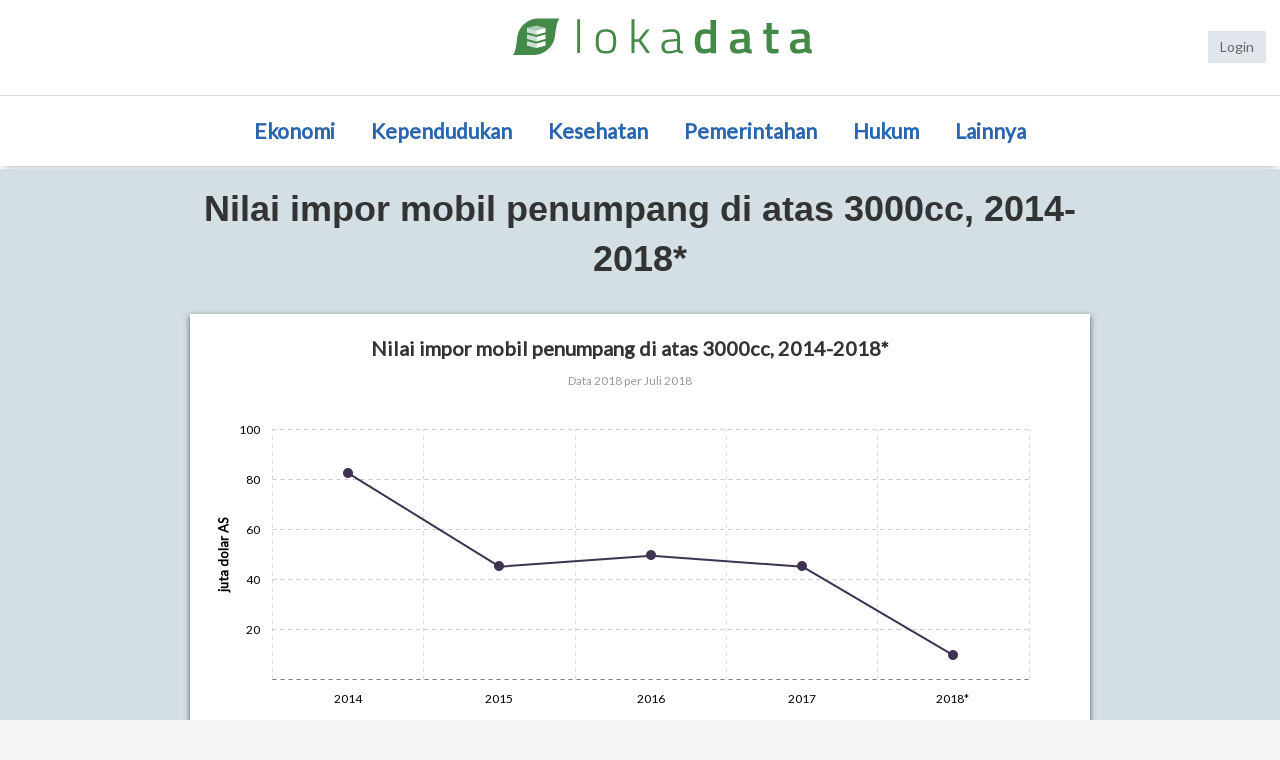

--- FILE ---
content_type: text/html; charset=UTF-8
request_url: https://lokadata.beritagar.id/chart/preview/nilai-impor-mobil-penumpang-di-atas-3000cc-2014-2018-1536296049
body_size: 26147
content:
<!DOCTYPE html>
<!--[if IE 8]>
<html lang="en" class="ie8 no-js"> <![endif]-->
<!--[if IE 9]>
<html lang="en" class="ie9 no-js"> <![endif]-->
<!--[if !IE]><!-->
<html lang="en" ng-app="raw">
<!--<![endif]-->
<!-- BEGIN HEAD -->

<head>
    <meta charset="utf-8"/>
    <title>Nilai impor mobil penumpang di atas 3000cc, 2014-2018* - Lokadata</title>
    <meta http-equiv="X-UA-Compatible" content="IE=edge">
    <meta content="width=device-width, initial-scale=1" name="viewport"/>

            <meta property="fb:pages" content="278569926077"/>
    <meta name="title" content="Nilai impor mobil penumpang di atas 3000cc, 2014-2018*">
    <meta name="description" content="Sejak tahun 2014  nilai impor mobil penumpang dengan kapasitas silinder di atas 3000cc perkembangannya menurun.

Turun dari 82,46 juta dolar AS pada tahun 2014 menjadi 45,12 juta dolar AS pada tahun 2017. Sementera hingga Juli 2018 nilai impor mencapai 9,64 juta dolar AS. (IF)">
    <meta name="copyright" content="© 2015 Merawat Indonesia. All Rights Reserved.">
        <meta name="robots" content="all"/>
    <meta name="geo.placename" content="Indonesia"/>
    <meta name="geo.region" content="ID-JI"/>
    <meta name="geo.country" content="id"/>
    <meta name="language" content="id"/>
    <meta name="rating" content="general"/>
    <meta name="distribution" content="global"/>
    <meta name="tgn.nation" content="Indonesia"/>
    <meta name="revisit-after" content="1 days"/>
    <meta property="fb:app_id" content="1643543942554049"/>
    <meta property="og:type" content="article"/>
    <meta property="og:url" content="https://lokadata.beritagar.id/chart/preview/nilai-impor-mobil-penumpang-di-atas-3000cc-2014-2018-1536296049"/>
    <meta property="og:title" content="Nilai impor mobil penumpang di atas 3000cc, 2014-2018*"/>
    <meta property="og:image" content="https://lokadata.beritagar.id/storage/charts/img/nilai-impor-mobil-penumpang-di-atas-3000cc-2014-2018-1536296049.jpg"/>
    <meta property="og:image:secure_url" content="https://lokadata.beritagar.id/storage/charts/img/nilai-impor-mobil-penumpang-di-atas-3000cc-2014-2018-1536296049.jpg"/>
    <meta property="og:image:height" content="628"/>
    <meta property="og:image:width" content="1200"/>
    <meta property="og:description" content="Sejak tahun 2014  nilai impor mobil penumpang dengan kapasitas silinder di atas 3000cc perkembangannya menurun.

Turun dari 82,46 juta dolar AS pada tahun 2014 menjadi 45,12 juta dolar AS pada tahun 2017. Sementera hingga Juli 2018 nilai impor mencapai 9,64 juta dolar AS. (IF)"/>
    <meta property="og:site_name" content="https://lokadata.beritagar.id/"/>
    <meta property="og:updated_time" content="2018-09-07T11:55:04+07:00"/>
        <meta property="article:publisher" content="https://www.facebook.com/BeritagarID"/>
    <meta property="article:published_time" content="2018-09-07T11:54:09+07:00"/>
    <meta property="article:modified_time" content="2018-09-07T11:55:04+07:00"/>
        <meta name="twitter:card" content="summary_large_image">
    <meta name="twitter:title" content='Nilai impor mobil penumpang di atas 3000cc, 2014-2018*'>
    <meta name="twitter:description" content="Sejak tahun 2014  nilai impor mobil penumpang dengan kapasitas silinder di atas 3000cc perkembangannya menurun.

Turun dari 82,46 juta dolar AS pada tahun 2014 menjadi 45,12 juta dolar AS pada tahun 2017. Sementera hingga Juli 2018 nilai impor mencapai 9,64 juta dolar AS. (IF)">
    <meta name="twitter:image" content="https://lokadata.beritagar.id/storage/charts/img/nilai-impor-mobil-penumpang-di-atas-3000cc-2014-2018-1536296049.jpg">
    <meta name="twitter:site" content="@beritagarid">
    <meta name="twitter:widgets:csp" content="on">
    <meta name="theme-color" content="#ab47bc">

    <link rel="icon" type="image/png" href="/imgs/favicon128.png" sizes="128x128">
    <link rel="icon" type="image/png" href="/imgs/favicon16.png" sizes="16x16">

    <!-- BEGIN GLOBAL MANDATORY STYLES -->
      <link href="https://lokadata.beritagar.id/themes/metronic/assets/global/plugins/font-awesome/css/font-awesome.min.css" rel="stylesheet" type="text/css"/>
<link href="https://lokadata.beritagar.id/themes/metronic/assets/global/plugins/simple-line-icons/simple-line-icons.min.css" rel="stylesheet" type="text/css"/>
<link href="https://lokadata.beritagar.id/themes/metronic/assets/global/plugins/bootstrap/css/bootstrap.min.css" rel="stylesheet" type="text/css"/>
<link href="https://lokadata.beritagar.id/themes/metronic/assets/global/plugins/bootstrap-switch/css/bootstrap-switch.min.css" rel="stylesheet"
      type="text/css"/>
<!-- END GLOBAL MANDATORY STYLES -->
<!-- BEGIN THEME GLOBAL STYLES -->
<link href="https://lokadata.beritagar.id/themes/metronic/assets/global/css/components.min.css" rel="stylesheet" id="style_components" type="text/css"/>
<link href="https://lokadata.beritagar.id/themes/metronic/assets/global/css/plugins.min.css" rel="stylesheet" type="text/css"/>
<!-- END THEME GLOBAL STYLES -->
<!-- BEGIN THEME LAYOUT STYLES -->
<link href="https://lokadata.beritagar.id/themes/metronic/assets/layouts/layout3/css/layout.min.css" rel="stylesheet" type="text/css"/>
<link href="https://lokadata.beritagar.id/themes/metronic/assets/layouts/layout3/css/themes/default.min.css" rel="stylesheet" type="text/css"
      id="style_color"/>
<link href="https://lokadata.beritagar.id/themes/metronic/assets/layouts/layout3/css/custom.min.css" rel="stylesheet" type="text/css"/>
<!-- CUSTOM Sidebar-->
<link href="/themes/metronic/assets/layouts/global/css/sidebar.css" rel="stylesheet" type="text/css"/>
<style>
    body {
        background-color: #eff3f8;
    }
</style>        <link rel="stylesheet" href="/themes/metronic/assets/global/css/raw.css"/>
    <style type="text/css">
        .page-content-inner iframe {
            display: block;
        }

        div.header {
            text-align: center;
        }

        div.header h1.single-title {
            margin: 0 auto;
            width: 100%;
            line-height: 1.4em;
            font-weight: 600;
        }

        div.header h2.topics {
            font-size: 30px;
            font-weight: 700;
            text-transform: uppercase;
        }

        div.header .text-gradient.g15 {
            color: #ec008c;
            background-image: -webkit-linear-gradient(-45deg, #604fc9, #7b1271);
            padding: 10px;

        }

        .text-gradient {
            -webkit-background-clip: text;
            -webkit-text-fill-color: transparent;
            display: inline-block;
        }

        .form-actions {
            margin: 20px 0 30px;
        }

        .form-actions a.btn.blue {
            -webkit-border-radius: 5px !important;
            -moz-border-radius: 5px !important;
            border-radius: 5px !important;
            margin-right: 5px;
        }

        .page-content-inner {
            width: 900px;
            margin: 0px auto;
        }
        #chart-logo, #chart-source {
            margin: 10px;
        }
        @media screen and (max-width: 768px) {
            .page-content-inner {
                width: 738px;
                margin: 0px auto;
            }
        }
    </style>
    <style>
        body {
            /*background: #3e3e3e !important;*/
        }

        .page-header .page-header-top .top-menu .navbar-nav > li.dropdown > .dropdown-toggle:active, .page-header .page-header-top .top-menu .navbar-nav > li.dropdown > .dropdown-toggle:focus, .page-header .page-header-top .top-menu .navbar-nav > li.dropdown > .dropdown-toggle:hover {
            background-color: #ddd !important;
        }

        .page-header .page-header-top .top-menu .navbar-nav > li.dropdown.open .dropdown-toggle, .page-header .page-header-top .top-menu .navbar-nav > li.dropdown:active .dropdown-toggle, .page-header .page-header-top .top-menu .navbar-nav > li.dropdown:focus .dropdown-toggle {
            background-color: #ddd !important;
        }

        .page-header .page-header-top {
            height: auto;
            padding: 10px 10px;
            background-color: #fff;
            border-bottom: 1px solid #ddd;
        }

        .container.home {
            position: relative;
            text-align: center;
        }

        .page-header .page-header-menu {
            /*background: #3e3e3e !important;*/
        }

        .page-header.home {
            /*background-color: #3e3e3e !important;*/
        }

        .page-logo.beritagar {
            display: inline-block !important;
            position: absolute;
            left: 0;
        }

        .page-logo.shinta {
            float: none !important;
            width: 255px;
            height: 75px;
            margin: 0 auto;
        }

        .page-header .page-header-top .top-menu {
            margin: 13px 0 0;
            padding: 0;
            float: right;
            position: absolute;
            right: 0;
            top: 0;
            display: inline-block;
        }

        .container {
            width: 100% !important;
        }

        .svg_con {
            display: inline-block;
            /*padding: 5px;*/
            background: white;
            /*zoom: 0.67;*/
            /*object-fit: cover;*/
            width: 100%;
            /*padding-top: 65px;*/
        }

        .svg_con img {
            width: 100%;
            padding: 5%;
        }

        .svg_con h2 {
            width: 90%;
            text-align: center;
            margin: 15px auto 5px;
            line-height: 1.1em;
            font-size: 18px;
            font-weight: 500;
        }

        .svg_con h2 a {
            color: #333;
            text-decoration: none;
        }

        .svg_con h2 a:hover {

        }

        .svg_con h3 {
            font-size: 12px;
            text-align: center;
            color: #999;
            margin: 0px 30px 10px;
            line-height: 1.3em;
        }

        .svg_con h4 {
            font-size: 12px;
            color: #999;
            margin: 10px 10px;
        }

        .svg_con .container a.btn-tag {
            color: #888;
            background: #EEE;
            margin-bottom: 5px;
            padding: 2px 5px;
        }

        .svg_con .container a.btn-tag:hover {
            color: #333;
            text-decoration: underline;
        }

        /*.svg_con svg {*/
        /*width: 100% !important;*/
        /*position: relative !important;*/
        /*height: auto;*/
        /*}*/

        .gallery_item {
            display: inline-block;
            vertical-align: top;
            margin-right: 5px;
            background: white;
            padding: 5px 10px;
            text-align: center;
            width: 277px;
            margin-bottom: 10px;
            position: relative;
            height: 185px;
            overflow: hidden;
        }

        .gallery_item:hover {
            box-shadow: 2px 2px rgba(171, 71, 188, 0.5);
        }

        a.gallery_link {
            display: block;
            position: absolute;
            left: 0;
            right: 0;
            top: 0;
            bottom: 0;
            z-index: 1500;
        }

        a.gallery_link_to_detail {
            display: block;
            left: 0;
            right: 0;
            top: 0;
            bottom: 0;
        }

        a.gallery_delete {
            position: absolute;
            top: 0;
            right: 0;
            background: red;
            color: white;
            padding: 2px 10px;
            font-size: 0.8em;
            z-index: 20000;
        }

        .form-group.cari {
            width: 50%;
            margin: 0 auto;
            overflow: hidden;
            border-radius: 5px !important;
            box-shadow: 0px 3px 5px 0px rgba(0, 0, 0, 0.2);
        }

        .form-group.cari .input-group .form-control {
            -webkit-border-top-left-radius: 5px !important;
            -webkit-border-bottom-left-radius: 5px !important;
            -moz-border-radius-topleft: 5px !important;
            -moz-border-radius-bottomleft: 5px !important;
            border-top-left-radius: 5px !important;
            border-bottom-left-radius: 5px !important;
            height: 50px;
            font-size: 27px;
        }

        .form-group.cari .input-group .input-group-btn button {
            border-top-right-radius: 5px !important;
            border-bottom-right-radius: 5px !important;
            height: 40px;
            font-size: 24px;
            width: 100px;
        }

        .grid-item {
            float: left;
            width: 31%;
            height: auto;
            border: 1px solid #b9c4c9;
            margin: 10px;
        }
        /* Responsive 1024px */
        @media only screen and (min-width: 982px) and (max-width: 1200px) {
            .grid-item {
                width: 30.666%;
            }
        }
        /* Responsive 768px */
        @media only screen and (max-width: 981px) {
            .grid-item {
                width: 46%;
            }
        }

        .chart-container {
            width: 100%;
            background: #FFF;
            padding: 0;
            overflow: hidden;
        }

        .chart-container h5 {
            font-size: 20px;
            font-weight: bold;
            font-family: Lato;
            margin: 10px 10px;
            line-height: 1.4;
            width: 80%;
        }

        .page-content {
            /*background: #3e3e3e !important;*/
            padding: 15px 0;
        }

        .nav-chart {
            border-top: 1px solid #AAA;
            background: #fff;
            padding: 10px;
        }

        a.nav-link {
            display: inline-block;
            width: auto;
            text-align: center;
            padding: 5px 10px;
            color: #FFF;
            -webkit-border-radius: 3px !important;
            -moz-border-radius: 3px !important;
            border-radius: 3px !important;
            margin: 5px 5px 0 0;
            font-size: 12px;
        }

        a.nav-link.preview {
            background: #3598dc;
        }

        a.nav-link.delete {
            background: #ff0000;
        }
    </style>

    <style>
        @font-face {
            font-family: Lato;
            src: url('/themes/metronic/assets/global/font/Lato/lato-regular-webfont.woff');
        }

        body {
            font-family: Lato;
            background-color: #d3dfe5;
        }

        .page-head {
            background: #d3dfe5;
        }

        .page-header {
            height: auto;
        }

        .page-header .page-header-menu {
            background: #FFFFFF;
            display: inline-block !important;
            height: 51px;
            clear: both;
        }

        .page-header .page-header-menu .hor-menu {
            margin: 10px;
            float: left;
        }

        .page-header .page-header-menu .hor-menu .navbar-nav > li > a {
            font-size: 20px;
            font-weight: 400;
            padding: 16px 18px 15px;
            color: #AAA;
        }

        .page-header .page-header-menu .hor-menu .navbar-nav > li.active > a, .page-header .page-header-menu .hor-menu .navbar-nav > li.active > a:hover, .page-header .page-header-menu .hor-menu .navbar-nav > li.current > a, .page-header .page-header-menu .hor-menu .navbar-nav > li.current > a:hover {
            color: #AAA;
            background: #FFFFFF;
        }

        .page-header .page-header-menu .hor-menu .navbar-nav > li.open > a, .page-header .page-header-menu .hor-menu .navbar-nav > li:hover > a, .page-header .page-header-menu .hor-menu .navbar-nav > li > a:active, .page-header .page-header-menu .hor-menu .navbar-nav > li > a:focus, .page-header .page-header-menu .hor-menu .navbar-nav > li > a:hover {
            color: #AAA;
            background: #FFFFFF !important;
            /*border-bottom: 4px solid #028BCE;*/
        }

        .page-header .page-header-menu .hor-menu .navbar-nav > li > a:hover > i {
            color: #AAA;
        }

        .page-header .page-header-top .top-menu .navbar-nav > li.dropdown-user .dropdown-toggle > img {
            margin-top: -8px;
            margin-right: 8px;
            height: 40px;
            width: 40px;
            float: left;
        }

        .page-head .page-title > h1 {
            color: #999;
            font-size: 28px;
            font-weight: 500;
            margin: 0;
            text-transform: uppercase;
        }

        .page-content {
            background: #d3dfe5;
            padding: 15px 0;
        }

        .col-md-4.bg-grey.mt-step-col {
            margin-right: 3px;
            width: 33%;
        }

        .btn.choose, .btn.choose:focus, .btn.choose:hover {
            color: #028BCE;
            font-size: 18px;
            font-weight: 500;
        }

        .mt-element-step .step-thin .active {
            background-color: #028BCE !important;
        }

        .mt-element-step .step-thin .active .mt-step-number {
            color: #028BCE !important;
        }

        .nav-pills, .nav-tabs {
            margin-bottom: 10px;
            border-right: 1px solid #028BCE;
            margin-top: -30px;
        }

        .nav > li > a {
            text-decoration: none;
            color: #028BCE;
        }

        .nav-pills > li.active > a, .nav-pills > li.active > a:focus, .nav-pills > li.active > a:hover {
            color: #fff;
            background-color: #028BCE;
        }

        .nav > li > a:focus, .nav > li > a:hover {
            text-decoration: none;
            background-color: #FFF;
        }

        .ico-0 {
            display: inline-block;
            width: 30px;
            height: 30px;
            background: url('/themes/metronic/assets/global/img/icon_tipe_chart/icon_line.png');
            float: left;
            z-index: 10;
            margin: -5px 14px 0 0px;
        }

        .ico-1 {
            display: inline-block;
            width: 30px;
            height: 30px;
            background: url('/themes/metronic/assets/global/img/icon_tipe_chart/icon_area.png');
            float: left;
            z-index: 10;
            margin: -5px 14px 0 0px;
        }

        .ico-2 {
            display: inline-block;
            width: 30px;
            height: 30px;
            background: url('/themes/metronic/assets/global/img/icon_tipe_chart/icon_bar.png');
            float: left;
            z-index: 10;
            margin: -5px 14px 0 0px;
        }

        .ico-3 {
            display: inline-block;
            width: 30px;
            height: 30px;
            background: url('/themes/metronic/assets/global/img/icon_tipe_chart/icon_column.png');
            float: left;
            z-index: 10;
            margin: -5px 14px 0 0px;
        }

        .ico-4 {
            display: inline-block;
            width: 30px;
            height: 30px;
            background: url('/themes/metronic/assets/global/img/icon_tipe_chart/icon_pie.png');
            float: left;
            z-index: 10;
            margin: -5px 14px 0 0px;
        }

        .ico-5 {
            display: inline-block;
            width: 30px;
            height: 30px;
            background: url('/themes/metronic/assets/global/img/icon_tipe_chart/icon_bubble.png');
            float: left;
            z-index: 10;
            margin: -5px 14px 0 0px;
        }

        .ico-6 {
            display: inline-block;
            width: 30px;
            height: 30px;
            background: url('/themes/metronic/assets/global/img/icon_tipe_chart/icon_map.png');
            float: left;
            z-index: 10;
            margin: -5px 14px 0 0px;
        }

        .evo-cp-wrap {
            width: 135px !important;
            background: #EEEEEE;
            display: inline-block;
            vertical-align: bottom;
        }

        .evo-pointer.evo-colorind {
            display: inline-block;
            position: absolute;
            margin: 8px 8px;
        }
    </style>
    <!-- END THEME LAYOUT STYLES -->
        <!-- Start Alexa Certify Javascript -->
<script type="text/javascript">
_atrk_opts = { atrk_acct:"NpN6t1KAfD20Cs", domain:"beritagar.id",dynamic: true};
(function() { var as = document.createElement('script'); as.type = 'text/javascript'; as.async = true; as.src = "https://certify-js.alexametrics.com/atrk.js"; var s = document.getElementsByTagName('script')[0];s.parentNode.insertBefore(as, s); })();
</script>
<noscript><img src="https://certify.alexametrics.com/atrk.gif?account=NpN6t1KAfD20Cs" style="display:none" height="1" width="1" alt="" /></noscript>
<!-- End Alexa Certify Javascript -->  

</head>
<!-- END HEAD -->

<body class="page-container-bg-solid">
<style type="text/css">
    .page-header{
        box-shadow: 0px 4px 8px -3px rgba(0,0,0,0.3);
    }
</style>
<!-- BEGIN HEADER -->
<div class="page-header home">
    <!-- BEGIN HEADER TOP -->
    <div class="page-header-top">
        <div class="container home">
            <!-- BEGIN LOGO -->
                        <div class="page-logo shinta">
                <a href="/" target="_self">
                    <img src="/imgs/lokadata.svg" alt="logo" class="logo-default" style="margin-top: 8px;" width="300">
                </a>
            </div>
            <!-- END LOGO -->
            <!-- BEGIN TOP NAVIGATION MENU -->
<div class="top-menu">
    <ul class="nav navbar-nav pull-right">
                <!-- BEGIN QUICK SIDEBAR TOGGLER -->
        <li class="dropdown dropdown-extended">
                        <div class="btn-group" style="padding-top: 8px;">
                <a class="btn default" href="https://kresna.kanaldesa.com/oauth/authorize?client_id=shinta-staging&redirect_uri=https%3A%2F%2Flokadata.beritagar.id%2Fcallback&response_type=code">Login</a>
            </div>
        </li>
        <!-- END QUICK SIDEBAR TOGGLER -->
            </ul>
</div>
<!-- END TOP NAVIGATION MENU -->        </div>
    </div>
    <!-- END HEADER TOP -->
</div>
<!-- END HEADER -->
<style type="text/css">
    .page-header-sub{
        margin: 0px auto 3px;
    }
    .page-header-sub .page-header-menu{
        float: left;
        width: 100%;
        height: 70px;
        background-color: #fff;
    }
    .page-header-sub .page-header-menu .header-sub-menu{
        float: none;
        display: table;
        margin: 0px auto;
        position: relative;
        z-index: 9;
    }
    @media only screen and (max-width: 991px){
        .page-header .page-header-menu{
            display: table!important;
        }
        .page-header .page-header-menu .hor-menu .navbar-nav>li{
            float: left;
        }
    }
    .page-header .page-header-menu .hor-menu .navbar-nav>li>a {
        font-size: 21px;
        font-weight: 700;
        padding: 25px 18px 25px;
        color: #2a66b0;
    }
    .page-header .page-header-menu .hor-menu .navbar-nav>li>a:hover{
        color: #028bce;
    }
    .menu-dropdown-sponsor{
        color: #d0bd56;
        position: absolute;
        top: 7px;
        font-size: 14px;
        display: block;
    }
    .form-group.cari .input-group .form-control{
        padding: 0px 20px;
    }
    .form-group.cari .input-group .input-group-btn button, .form-group.cari .input-group .form-control{
        height: 50px;
        padding: 0px 15px;
    }
    .form-group.cari .input-group .form-control fa-search{
        font-size: 36px;
    }
</style>

<!-- BEGIN SUB HEADER MENU -->
<div class="page-header page-header-sub">
    <div class="page-header-menu">
                                <!-- BEGIN MEGA MENU -->
<!-- DOC: Apply "hor-menu-light" class after the "hor-menu" class below to have a horizontal menu with white background -->
<!-- DOC: Remove data-hover="dropdown" and data-close-others="true" attributes below to disable the dropdown opening on mouse hover -->
<div class="hor-menu header-sub-menu" id="main-menu">
    <ul class="nav navbar-nav">
                            
                            
                <li class="menu-dropdown classic-menu-dropdown " >
            <a href="/topic/ekonomi" target="_self">Ekonomi</a>
        </li>
                <li class="menu-dropdown classic-menu-dropdown " >
            <a href="/topic/kependudukan" target="_self">Kependudukan</a>
        </li>
                <li class="menu-dropdown classic-menu-dropdown " >
            <a href="/topic/kesehatan" target="_self">Kesehatan</a>
        </li>
                <li class="menu-dropdown classic-menu-dropdown " >
            <a href="/topic/pemerintahan" target="_self">Pemerintahan</a>
        </li>
                <li class="menu-dropdown classic-menu-dropdown " >
            <a href="/topic/hukum" target="_self">Hukum</a>
        </li>
        
        <li class="menu-dropdown classic-menu-dropdown " id="subMenuButton" onclick="showSubMenu();">
            <a>Lainnya</a>
        </li>

                            
                            
                                                                            </ul>
</div>
<style type="text/css">
    .page-header-sub .page-header-menu .header-sub-menu#subMenu{
        width: 100%;
        z-index: 3;
        display: flex;
        position: relative;
        background-color: #fff;
        top: -3px;
        height: auto;
        box-shadow: 0px 4px 8px -3px rgba(0,0,0,0.3);
    }
    .active-sub a{
        border-bottom: 4px solid #028BCE;
    }
    .page-header-sub .page-header-menu .header-sub-menu#subMenu .navbar-nav{
        margin: 0px auto;
        max-width: 980px;
    }
</style>
<div class="hor-menu header-sub-menu" id="subMenu" style="display:none;" >
    <ul class="nav navbar-nav">
                <li class="menu-dropdown classic-menu-dropdown ">
            <a href="/topic/teknologi" target="_self">Teknologi</a>
        </li>
                <li class="menu-dropdown classic-menu-dropdown ">
            <a href="/topic/lingkungan" target="_self">Lingkungan</a>
        </li>
                <li class="menu-dropdown classic-menu-dropdown ">
            <a href="/topic/perdagangan" target="_self">Perdagangan</a>
        </li>
                <li class="menu-dropdown classic-menu-dropdown ">
            <a href="/topic/pertanian" target="_self">Pertanian</a>
        </li>
                <li class="menu-dropdown classic-menu-dropdown ">
            <a href="/topic/industri" target="_self">Industri</a>
        </li>
            </ul>
</div>
<!-- END MEGA MENU -->
<script type="text/javascript">
    function showSubMenu(){
        $('#subMenu').slideToggle(300);
        $('#subMenuButton').toggleClass('active-sub');
    };
    function hideSubMenu(){
        $('#subMenu').slideUp(300);
    };
</script>
            </div>
</div>
<!-- END SUB HEADER MENU --><!-- BEGIN CONTAINER -->
<div class="page-container">
    <!-- BEGIN CONTENT -->
    <div class="page-content-wrapper">
        <!-- BEGIN CONTENT BODY -->

        <!-- END PAGE HEAD-->
        <!-- BEGIN PAGE CONTENT BODY -->
        <div class="page-content">
            <div class="container">
                <!-- BEGIN PAGE CONTENT INNER -->
                <div class="page-content-inner">
                        <div class="header">
                <h1 class="single-title">Nilai impor mobil penumpang di atas 3000cc, 2014-2018*</h1>

        <div class="form-actions">
                    </div>
    </div>
        <style type="text/css">
        .shinta-chart {
            max-height: 500px;
            overflow: hidden;
            box-shadow: 0px 2px 6px 0px rgba(0, 0, 0, 0.6);
            background-color: #FFFFFF;
            margin: 0px auto 10px;
            padding: 10px;
        }
    </style>
                    <div class="shinta-chart" style="width: 900px; padding: 10px 10px 0 0; height: 500px; display: block; position: relative; background: #FFFFFF;">
        <!DOCTYPE html>
<html>
<head>
    <title>Nilai impor mobil penumpang di atas 3000cc, 2014-2018* desktop</title>
    <meta charset="utf-8">
    <meta http-equiv="X-UA-Compatible" content="IE=edge">
    <meta name="viewport" content="width=device-width, initial-scale=1">
    <link href="https://fonts.googleapis.com/css?family=Lato" rel="stylesheet" media="none" onload="if(media!='all')media='all'">
    <link rel="icon" type="image/png" href="/imgs/favicon128.png" sizes="128x128">
    <link rel="icon" type="image/png" href="/imgs/favicon16.png" sizes="16x16">
    <style>
        @font-face {
            font-family: 'Lato', sans-serif;
        }

        body {
            font-family: Lato;
            margin: 0px;
            padding: 0px;
            background: #FFFFFF;
        }

        .shinta-embed {
            position: inherit;
            background: #FFFFFF;
                    /*max-width: 320px;*/
                    /*max-width: 900px;*/
         width: 100%;
         padding: 5px;
        }

        .shinta-embed .title-chart {
            margin-left: 20px;
            font-size: 20px;
            color: #333333;
            line-height: 1;
            margin: 10px 20px;
        }

        .shinta-embed .sub-title-chart {
            margin-left: 20px;
            font-size: 14px;
            color: #AAA;
            line-height: 1;
            margin: 0px 20px;
            font-weight: normal;
        }

        .shinta-embed .footer-beritagar {
            display: inline-block;
            width: 100px;
            height: auto;
            float: right;
            position: relative;
            margin: 20px 20px 0;
        }

        .shinta-embed .footer-beritagar a.credit {
            display: block;
            position: absolute;
            width: 100%;
            height: auto;
        }

        .shinta-embed #chart {
            height: 100%;
            width: 100%;
        }

        .shinta-embed .container-footer {
            width: 100%;
                    /*max-width: 320px;*/
                    /*max-width: 900px;*/
         height: 50px;
        }

        #container-chart {
            width: 100%;
            display: block;
        }

        #chart-title {
            font-family: Lato;
            font-size: 20px;
            padding-left: 0px;
            padding-top: 10px;
            display: block;
            text-align: center;
            font-weight: bold;
        }

        #chart-sub-title {
            font-family: Lato;
            font-size: 12px;
            padding-left: 0px;
            display: block;
            text-align: center;
            margin: 10px auto 10px;
        }

        #chart-source {
            font-family: Lato;
            font-size: 12px;
            text-align: left;
            padding: 0px 0px 5px 5px;
            display: block;
            position: absolute;
            bottom: 0;
            left: 0;
            max-width: 50%;
        }

        /* #chart-logo{
             position: relative;
         }
         #chart-logo img {
             background:
        #FFFFFF
        ;
                    position: absolute;
                    bottom: 5px;
                    right: 0px;
                    width: 100px;
                }*/

        #chart-logo {
            position: absolute;
            right: 0;
            bottom: 0;
            width: 100px;
            height: auto;
        }

        #chart-logo img {
            width: 100px;
            display: block;
        }

        #chart {
            width: 100% !important;
            height: 100% !important;
        }

        .shinta-embed {
            display: block;
            padding: 0;
            margin: 0;
            float: left;
            position: relative;
        }
    </style>
   <!-- <link rel="stylesheet" href="/amcharts3/amcharts/plugins/export/export.css">-->
</head>
<body>
<div class="shinta-embed">
    <div id="chart-title"></div>
    <div id="chart-sub-title"></div>
    <div id="chart"></div>
</div>
<div id="chart-source"></div>
<div id="chart-logo"><img src="" alt="logo"></div>

<script type="text/javascript" src="/bower_components/jquery/dist/jquery.min.js"></script>
<!-- amchart -->
<script type="text/javascript" src="/amcharts3/amcharts/amcharts.js"></script>
<script type="text/javascript" src="/amcharts3/amcharts/serial.js"></script>
<script type="text/javascript" src="/amcharts3/amcharts/plugins/responsive/responsive.min.js"></script>
<!--<script type="text/javascript" src="/amcharts3/amcharts/plugins/export/export.js"></script>-->
<script type="text/javascript" src="/bower_components/lodash/dist/lodash.min.js"></script>

<script>
    (function (i, s, o, g, r, a, m) {
        i['GoogleAnalyticsObject'] = r;
        i[r] = i[r] || function () {
                    (i[r].q = i[r].q || []).push(arguments)
                }, i[r].l = 1 * new Date();
        a = s.createElement(o),
                m = s.getElementsByTagName(o)[0];
        a.async = 1;
        a.src = g;
        m.parentNode.insertBefore(a, m)
    })(window, document, 'script', 'https://www.google-analytics.com/analytics.js', 'ga');

    ga('create', 'UA-82988502-1', 'auto');
    if(document.referrer){
        ga('set', 'dimension1', document.referrer);
    }
    ga('send', 'pageview');

</script>

<!-- Google Tag Manager -->
<!--<script>(function(w,d,s,l,i){w[l]=w[l]||[];w[l].push({'gtm.start':
            new Date().getTime(),event:'gtm.js'});var f=d.getElementsByTagName(s)[0],
            j=d.createElement(s),dl=l!='dataLayer'?'&l='+l:'';j.async=true;j.src=
            'https://www.googletagmanager.com/gtm.js?id='+i+dl;f.parentNode.insertBefore(j,f);
    })(window,document,'script','dataLayer','GTM-KBTW79');</script>
-->
<!-- End Google Tag Manager -->

    <script>
        $(function () {

            AmCharts.addInitHandler(function (chart) {

                // iterate through data
                for (var i = 0; i < chart.dataProvider.length; i++) {
                    var dp = chart.dataProvider[i];
                    for (var x in dp) {
                        if (dp.hasOwnProperty(x) && !isNaN(dp[x]) && dp[x] == 0)
                            dp[x] = null;
                    }
                }

            }, ["serial"]);

            // SERIAL CHART
            chart = new AmCharts.AmSerialChart();
            chart.responsive = {
                "enabled": true,
                "addDefaultRules": false,
                "rules": [{
                    "maxWidth": 700, //adjust to the maximum device width you want to this rule to fire on
                    "overrides": {
                        "guides": [], // this will be filled in later
                        "valueAxes": [
                            {
                                "labelRotation": 45,
                            }
                        ]
                    }
                },
                    {
                        "maxWidth": 415, //adjust to the maximum device width you want to this rule to fire on
                        "overrides": {
//                            "minMarginBottom": 100,
                            "hideBalloonTime": 2000,
                            "panEventsEnabled": false,
                            "touchClickDuration": 4000,
                            "guides": [], // this will be filled in later
                            "valueAxes": [
                                {
                                    "labelRotation": 45,
                                }
                            ],
                            "categoryAxis": {
                                "autoGridCount": false,
                                                                "labelRotation": 45,
//                                "title": ""
                            },
                            "legend": {
                                "enabled": false
                            }
                        }
                    }]
            };
            chart.export = {
                'enabled': true,
                "menu": [{
                    "class": "export-main",
                    "menu": []
                }]
            };
            chart.dataProvider = [{"label":2014,"data_0":82.46},{"label":2015,"data_0":45.13},{"label":2016,"data_0":49.49},{"label":2017,"data_0":45.12},{"label":"2018*","data_0":9.64}];

            chart.prefixesOfBigNumbers = [
                {
                    "number": 1000,
                    "prefix": "Rb"
                },
                {
                    "number": 1000000,
                    "prefix": "Jt"
                },
                {
                    "number": 1000000000,
                    "prefix": "Mil"
                },
                {
                    "number": 1000000000000,
                    "prefix": "Tri"
                },
                {
                    "number": 1000000000000000,
                    "prefix": "Kd"
                },
                {
                    "number": 1000000000000000000,
                    "prefix": "Kn"
                },
                {
                    "number": 1e+21,
                    "prefix": "Sk"
                },
                {
                    "number": 1e+24,
                    "prefix": "Sp"
                }
            ];

                                    chart.colors = ["#3f3151"];
                                    chart.fontFamily = "Lato";
            chart.fontSize = 12;

            chart.categoryField = "label";
            if ("false" == "true"
            )
            {
                chart.dataDateFormat =  "YYYY";
            }

            chart.rotate = false;
            chart.usePrefixes = true;
            chart.autoMargins = true;
            chart.autoMarginOffset = 10;
                        chart.marginRight = 50;
            chart.marginBottom = 60;
                        chart.legend = {
                "enabled": true,
                "useGraphSettings": true,
                "color": ["#333333"]
            };

            if ("false" == 'true'
            )
            {
                chart.chartScrollbar = {
                    "enabled": true,
                    "autoGridCount": true,
                    "backgroundColor": "#BBBBBB",
                    "color": "#000000",
                    "dragIconHeight": 20,
                    "dragIconWidth": 20,
                    "graphFillAlpha": 0.97,
                    "graphLineAlpha": 1,
                    "gridAlpha": 1,
                    "offset": 5,
                    "selectedGraphFillColor": "#EFEFEF",
                    "selectedGraphLineAlpha": 1,
                    "updateOnReleaseOnly": true
                };
            }

            if ("false" == "true"
            )
            {
                if ("YYYY" == 'YYYY'
            )
                {
                    var format_date = 'YYYY';
                }
            else
                if ("YYYY" == 'YYYY-MM'
            )
                {
                    var format_date = 'MMM YYYY';
                }
            else
                if ("YYYY" == 'YYYY-MM-DD'
            )
                {
                    var format_date = 'MMM, DD YYYY';
                }
            }

            if ("false" == 'false'
            )
            {
                var zoomable = false;
            }
            else
            if ("false" == 'true'
            )
            {
                var zoomable = true;
            }

            chart.chartCursor = {
                "cursorAlpha":1,
                "cursorColor":"#258cbb",
                "limitToGraph":"g1",
                "valueLineAlpha":0.2,
                "categoryBalloonDateFormat": format_date,
                "bulletsEnabled": true,
                "zoomable": zoomable,
            };

            // AXES
            // Category
            var categoryAxis = chart.categoryAxis;
            categoryAxis.ignoreAxisWidth = true;
            categoryAxis.autoWrap = true;
            categoryAxis.gridPosition = "start";
//            categoryAxis.fillAlpha = 0;
//            categoryAxis.gridAlpha = 0;
            categoryAxis.dashLength = 4;
            categoryAxis.title = "";
            categoryAxis.labelRotation = 0;
            categoryAxis.axisColor = false;
            if ("false" == 'true'
            )
            {
                categoryAxis.minPeriod = "YYYY";
                categoryAxis.parseDates = true;
            }


            if ("false" == 'true'
            )
            {
                chart.guides = [
                    {
                        "balloonText": "Average" +" : " +46,
                        "boldLabel": true,
                        "color": "#FF0000",
                        "dashLength": 4,
                        "fillAlpha": 0,
                        "id": "avg-1",
                        "label": "Average",
                        "lineAlpha": 0.50,
                        "lineColor": "#FF0000",
                        "lineThickness": 3,
                        "value": 46
                    }
                ];
            }


            // value
            var valueAxis = new AmCharts.ValueAxis();
            valueAxis.title = "juta dolar AS";
            valueAxis.gridAlpha = 0.2;
            valueAxis.dashLength = 4;
            if ("false" == 'true'
            )
            {
                valueAxis.dateFormats = format_date;
            }

            
            
            if ("true" == 'false'
            )
            {
                valueAxis.autoGridCount = false;
                valueAxis.gridCount = 0;
            }

            valueAxis.showFirstLabel = false;
            valueAxis.autoGridCount = false;
            valueAxis.axisColor = false;

            if ("light pastel" == 'dark'
            )
            {
                valueAxis.gridColor = "#FFFFFF";
                valueAxis.gridAlpha = 0.3;
                valueAxis.color = "#FFFFFF";
                valueAxis.titleColor = "#FFFFFF";
                categoryAxis.titleColor = "#FFFFFF";
                valueAxis.zeroGridAlpha = 0;
                categoryAxis.color = "#FFF";
                categoryAxis.boldLabels = true;
            }

            chart.addValueAxis(valueAxis);

            // GRAPH
            _.forEach(["Nilai impor"], function (v, k) {
                var graph = new AmCharts.AmGraph();
                graph.title = "Nilai impor mobil penumpang di atas 3000cc, 2014-2018*";
                graph.valueField = "data_" + k;
                graph.id = "id-" + k;
                graph.title = v;
                graph.balloonText = "<b>[[title]] : US$[[value]]</b>";
                graph.balloonFunction = function(item, graph) {
                    var result = graph.balloonText;
                    for (var key in item.dataContext) {
                        if (item.dataContext.hasOwnProperty(key) && !isNaN(item.dataContext[key])) {
                            var formatted = AmCharts.formatNumber(item.values.value, {
                                precision: chart.precision,
                                decimalSeparator: chart.thousandsSeparator,
                                thousandsSeparator: chart.decimalSeparator
                            }, 2);
                            result = result.replace("[[value]]", formatted);
                        }
                    }
                    return "<b>"+  graph.title +"</b> "+result;
                };
                graph.fillColorsField = "color";
                graph.lineAlpha = 1;
                graph.lineThickness = 2;
                if ("true" == 'true'
                )
                {
                    graph.bullet = "round";
                }
                if ("false" == 'true'
                )
                {
                    graph.connect = true;
                }
                else
                if ("false" == 'false'
                )
                {
                    graph.connect = false;
                }

                if (10) {
                    graph.bulletSize = 10;
                }

                if ("top") {
                    graph.color = ["#333333"];
                    graph.labelPosition = "top";
                }

                if ("false" == "true") {
                    graph.labelText = "US$[[data_label_"+k+"]]";
                }

                chart.addGraph(graph);
            });

            chart.creditsPosition = "top-right";

            chart.backgroundColor = "#FFFFFF";


            chart.legend = {
                "enabled": true,
                "useGraphSettings": false,
                "valueWidth": 0,
                "equalWidths": true,
                "align": "left",
                "autoMargins": true,
            };
            // WRITE
            chart.write("chart");

            $('#chart-title')
                    .css('background', '#FFFFFF')
                    .css('color', '#333333')
                    .html("Nilai impor mobil penumpang di atas 3000cc, 2014-2018*");
            $('#chart-sub-title')
                    .css('background', '#FFFFFF')
                    .css('color', '#9B9B9B')
                    .html("Data 2018 per Juli 2018");
                                                                                                                        $('#chart-source')
                    .css('background', '#FFFFFF')
                    .css('color', '#9B9B9B')
                    .html('<div>Sumber : Badan Pusat Statistik</div><div>Tanggal update : 07/09/2018 11:55 WIB</div>')
            
            $('#chart-logo img').attr('src', '/imgs/chart_logo.svg');

            $('#chart').css('background', '#FFFFFF');
            $('.amcharts-chart-div a').hide();

            var width = window.innerWidth;
                        resize(width, 380);
                        function resize(dir, h) {
                var container = $('.shinta-embed');
                container.css({'width': dir, 'height': h});
                chart.invalidateSize();
            }
        });
    </script>
</body>
</html>
    </div>

        <style type="text/css">
        ul {
            list-style: none;
            margin: 0;
            padding: 0;
        }

        .page-label {
            color: #7C93AA;
            float: left;
            width: 100%;
            font-size: 20px;
            font-weight: 700;
            margin: 15px auto 5px;
            text-transform: uppercase;
            letter-spacing: 0.8px;
        }

        .sharer {
            float: none;
            width: 100%;
            display: table;
            max-width: 700px;
            margin: 15px auto 30px;
            padding: 0px 0px 0px;
        }

        .sharer .page-label {
            /*width: auto;*/
            margin: 5px 20px 10px 0px;
        }

        .sharer-container {
            float: left;
            margin: 0px;
            padding: 0;
        }

        .sharer-list {
            float: left;
        }

        .sharer-list .button {
            float: left;
            width: 20px;
            height: 20px;
            padding: 25px;
            display: inline-block;
            background-repeat: no-repeat;
            background-position: center;
            background-size: 50%;
            background-color: #ECF0F1;
            margin-right: 15px;
        }

        .sharer-list .button:hover {
            background-color: #fff;
        }

        .sharer-list .sharer-facebook {
            background-image: url([data-uri]);
        }

        .sharer-list .sharer-twitter {
            background-image: url([data-uri]);
        }

        .sharer-list .sharer-whatsapp {
            background-image: url([data-uri]);
        }

        .sharer-list .sharer-mail {
            background-image: url([data-uri]);
        }

        .sharer-list .sharer-embed {
            background-image: url([data-uri]);
        }

        .embed-the-code {
            float: left;
            width: 100%;
            margin: 20px auto 0px;
        }
    </style>
    <!-- <h3 id="data" class="page-label"><i class="fa fa-code breath-right"></i>Embed Code</h3> -->

    <style type="text/css">
        .recommended {
            float: none;
            width: 100%;
            display: table;
            max-width: 700px;
            padding: 0px 0px 0px;
            margin: 0px auto 0px;
        }

        .recommended .page-label {
            margin: 15px auto 5px;
        }

        .recommended-container {

        }

        .recommended-list {
            float: left;
            width: 100%;
            font-size: 20px;
            margin: 0px auto 15px;
        }

        .recommended-title {
            float: left;
            color: #2a66b0;
            font-weight: 500;
            margin-right: 15px;
        }

        .recommended-source {
            float: left;
            color: #999;
        }
    </style>
    <style type="text/css">
        .tags {
            float: none;
            width: 100%;
            display: table;
            max-width: 700px;
            margin: 0px auto 0px;
            padding: 0px 0px 0px;
        }

        .tag-list {
            float: left;
            font-weight: 300;
            padding: 5px 10px;
            background: #448948;
            margin: 0px 10px 10px 0px;
            text-transform: uppercase;
        }

        .tag-list a {
            color: #fff;
        }

        .tags .description-title {
            color: #34495E;
            font-size: 18px;
        }
    </style>
    <div class="recommended">
        <div class="tags">
            <div class="page-label">Deskripsi</div>
            <p class="description-title">Sejak tahun 2014  nilai impor mobil penumpang dengan kapasitas silinder di atas 3000cc perkembangannya menurun.<br />
<br />
Turun dari 82,46 juta dolar AS pada tahun 2014 menjadi 45,12 juta dolar AS pada tahun 2017. Sementera hingga Juli 2018 nilai impor mencapai 9,64 juta dolar AS. (IF)</p>
        </div>

        <div class="tags">
            <div class="page-label">Sumber</div>
            <p class="description-title">Badan Pusat Statistik</p>
        </div>
    </div>

                                                                                    
    <div class="tags">
        <div class="page-label">TOPIK</div>
        <ul class="tag-container">
                            <li class="tag-list">
                    <a href="/topic/ekonomi" class="tag-title">Ekonomi</a>
                </li>
                            <li class="tag-list">
                    <a href="/topic/perdagangan" class="tag-title">Perdagangan</a>
                </li>
                    </ul>
    </div>

    <div class="tags">
        <div class="page-label">Ekspor</div>
        <ul class="tag-container">
                                                <li class="tag-list" style="background: #7cb442">
                <a href="#" class="tag-title" onclick="exportCSV();"><i class="fa fa-table" aria-hidden="true"></i> CSV</a>
            </li>
                                                <li class="tag-list" style="background: #7cb442">
                <a href="#" class="tag-title" onclick="saveJPG();"><i class="fa fa-picture-o" aria-hidden="true"></i> JPG</a>
            </li>
            <li class="tag-list" style="background: #7cb442">
                <a href="#" class="tag-title" onclick="savePNG();"><i class="fa fa-picture-o" aria-hidden="true"></i> PNG</a>
            </li>
            <li class="tag-list" style="background: #7cb442">
                <a href="#" class="tag-title" onclick="printChart();"><i class="fa fa-print" aria-hidden="true"></i> PRINT</a>
            </li>
        </ul>
    </div>

    <div class="sharer">
        <div class="page-label">Bagikan</div>
        <ul class="sharer-container">
            <li class="sharer-list">
                <a onclick="window.open(this.href, 'Facebook Share', 'height=436,width=626').focus();return false;"
                   href="https://www.facebook.com/sharer/sharer.php?redirect_uri=//shinta.beritagar.id/&amp;u=https://lokadata.beritagar.id/chart/preview/nilai-impor-mobil-penumpang-di-atas-3000cc-2014-2018-1536296049"
                   class="button sharer-facebook" title="Share to Facebook"></a>
            </li>
            <li class="sharer-list">
                <a href="https://twitter.com/intent/tweet?text=Nilai impor mobil penumpang di atas 3000cc, 2014-2018*&amp;url=https://lokadata.beritagar.id/chart/preview/nilai-impor-mobil-penumpang-di-atas-3000cc-2014-2018-1536296049&amp;via=beritagarid"
                   class="button sharer-twitter" title="Share to Twitter"></a>
            </li>
            <li class="sharer-list">
                <a href="whatsapp://send?text=Nilai impor mobil penumpang di atas 3000cc, 2014-2018* https://lokadata.beritagar.id/chart/preview/nilai-impor-mobil-penumpang-di-atas-3000cc-2014-2018-1536296049 " class="button sharer-whatsapp"
                   title="Share to Whatsapp"></a>
            </li>
            <li class="sharer-list">
                <a href="mailto:?to=&subject=Nilai%20impor%20mobil%20penumpang%20di%20atas%203000cc%2C%202014-2018%2A&body=Sejak%20tahun%202014%20%20nilai%20impor%20mobil%20penumpang%20dengan%20kapasitas%20silinder%20di%20atas%203000cc%20perkembangannya%20menurun.%0D%0A%0D%0ATurun%20dari%2082%2C46%20juta%20dolar%20AS%20pada%20tahun%202014%20menjadi%2045%2C12%20juta%20dolar%20AS%20pada%20tahun%202017.%20Sementera%20hingga%20Juli%202018%20nilai%20impor%20mencapai%209%2C64%20juta%20dolar%20AS.%20%28IF%29 https%3A%2F%2Flokadata.beritagar.id%2Fchart%2Fpreview%2Fnilai-impor-mobil-penumpang-di-atas-3000cc-2014-2018-1536296049"
                   class="button sharer-mail" title="Share to Email"></a>
            </li>
            <li class="sharer-list">
                <a onclick="showEmbed();return false;" class="button sharer-embed" title="Embed Code"></a>
            </li>
        </ul>
        <script type="text/javascript">
            function showEmbed() {
                $('.embed-the-code').slideToggle();
            }
        </script>
        <coder class="embed-the-code" style="display:none;">
            <textarea readonly="" class="source-area ng-pristine ng-valid" rows="4">&lt;iframe class=&quot;shinta-chart&quot; src=&quot;https://lokadata.beritagar.id/chart/embed/nilai-impor-mobil-penumpang-di-atas-3000cc-2014-2018-1536296049&quot; style=&quot;border:0px #FFFFFF none;min-height:500px;min-width:320px;max-width: 900px;&quot; scrolling=&quot;no&quot; frameborder=&quot;0&quot; marginheight=&quot;0px&quot; marginwidth=&quot;0px&quot; height=&quot;500px&quot; width=&quot;100%&quot;&gt;&lt;/iframe&gt;</textarea>
        </coder>
    </div>

    <style type="text/css">
        a {
            text-decoration: none;
            background-color: transparent;
        }
        .wrapper {
            float: left;
            width: 100%;
            height: auto;
            z-index: 2;
            position: relative;
        }
        .stream-recommendation-container {
            padding: 0;
            display: table;
            max-width: 700px;
            margin: 0px auto 40px !important;
        }
        .label {
            color: #7C93AA;
            float: left;
            width: 100%;
            font-size: 20px;
            font-weight: 700;
            margin: 15px auto 10px;
            text-transform: uppercase;
            text-align: left;
            padding: 0;
        }
        .label h3 {
            line-height: 1em;
            margin: 0px auto;
            letter-spacing: 0.8px;
        }
        .stream-recommendation {
            float: left;
            width: 100%;
            height: auto;
            overflow: hidden;
            position: relative;
            margin: 0px auto 20px;
            background-color: #fff;
        }
        .stream-recommendation .article-image {
            float: left;
            width: 200px;
            height: 150px;
            overflow: hidden;
            background-color: #E6E6E6;
            margin: 0px;
        }
        .stream-recommendation .article-image img {
            width: 100%;
            height: auto;
            display: block;
        }
        .stream-recommendation .article-content {
            float: left;
            width: 64%;
            padding: 3% 3% 0px;
            display: block;
            margin: 0px auto;
        }
        .stream-recommendation .article-content .article-info {
            float: left;
            width: 100%;
            margin: 0px auto 10px;
        }
        .stream-recommendation .article-content .article-info .time {
            color: #C1272D;
            font-size: 18px;
            font-weight: 500;
            font-style: normal;
        }
        .stream-recommendation .article-content .article-title {
            float: left;
            font-size: 30px;
            font-weight: 300;
            line-height: 1.3em;
            margin: 0px auto 10px;
            max-height: 80px;
            overflow: hidden;
            color: #333;
        }
        .stream-recommendation .article-content .article-title:hover {
            color: #C1272D;
        }
    </style>
    <div id="article-related"></div>

                </div>
                <!-- END PAGE CONTENT INNER -->
            </div>
        </div>
        <!-- END PAGE CONTENT BODY -->
        <!-- END CONTENT BODY -->
    </div>
    <!-- END CONTENT -->
    <!-- BEGIN QUICK SIDEBAR -->
    <a href="javascript:;" class="page-quick-sidebar-toggler">
        <i class="icon-login"></i>
    </a>
    <div class="page-quick-sidebar-wrapper" data-close-on-body-click="false">
        <div class="page-quick-sidebar">
            <ul class="nav nav-tabs">
                <li class="active">
                    <a href="javascript:;" data-target="#quick_sidebar_tab_1" data-toggle="tab"> Users
                        <span class="badge badge-danger">2</span>
                    </a>
                </li>
                <li>
                    <a href="javascript:;" data-target="#quick_sidebar_tab_2" data-toggle="tab"> Alerts
                        <span class="badge badge-success">7</span>
                    </a>
                </li>
                <li class="dropdown">
                    <a href="javascript:;" class="dropdown-toggle" data-toggle="dropdown"> More
                        <i class="fa fa-angle-down"></i>
                    </a>
                    <ul class="dropdown-menu pull-right">
                        <li>
                            <a href="javascript:;" data-target="#quick_sidebar_tab_3" data-toggle="tab">
                                <i class="icon-bell"></i> Alerts </a>
                        </li>
                        <li>
                            <a href="javascript:;" data-target="#quick_sidebar_tab_3" data-toggle="tab">
                                <i class="icon-info"></i> Notifications </a>
                        </li>
                        <li>
                            <a href="javascript:;" data-target="#quick_sidebar_tab_3" data-toggle="tab">
                                <i class="icon-speech"></i> Activities </a>
                        </li>
                        <li class="divider"></li>
                        <li>
                            <a href="javascript:;" data-target="#quick_sidebar_tab_3" data-toggle="tab">
                                <i class="icon-settings"></i> Settings </a>
                        </li>
                    </ul>
                </li>
            </ul>
        </div>
    </div>
    <!-- END QUICK SIDEBAR -->
</div>
<!-- END CONTAINER -->
<style type="text/css">
.wrapper-white {
    background-color: #fff;
    box-shadow: 0px -2px 10px -2px rgba(0,0,0,0.3);
}
.wrapper {
    float: left;
    width: 100%;
    height: auto;
    z-index: 2;
    position: relative;
}
.footer-container {
    padding: 0px 3%;
    max-width: 100%;
    display: block;
    margin: 0px auto;
}
.footer .footer-nav, .footer .copyright {
    width: 40%;
    float: left;
    height: auto;
    margin: 40px auto;
}
.footer .copyright {
    float: right;
    width: 60%;
    font-style: italic;
    text-align: right;
    color: #7C93AA;
    margin: 0px auto 40px;
}
.footer .footer-nav .item, .footer .copyright .item {
    float: left;
    width: auto;
    font-size: 12px;
    font-weight: 500;
    margin-right: 20px;
    margin-bottom: 15px;
}
.footer .footer-nav .item a, .footer .copyright .item a {
    color: #7C93AA;
    text-decoration: none;
}
.footer .footer-nav .item a:hover, .footer .copyright .item a:hover {
    color: #92b8de;
}
.footer menu, .footer ol, .footer ul {
    list-style: none;
    padding: 0;
    margin: 0;
}
.footer .logo {
    float: right;
    width: auto;
    height: 25px;
    margin: -5px 0px 0px 15px;
    filter: url(#blue-tint);
}
.footer .follow-us {
   float: right;
   width: auto;
   display: table;
   margin: 40px auto 0px;
   text-align: center;
}
.footer .follow-us .item {
   float: none; 
   width: auto;
   display: inline-block;
}
.footer .follow-us .item a {
    float: left;
    margin: 0px auto 10px;
}
.footer .follow-us .item a span {
    float: left;
    letter-spacing: 1px;
    margin: 5px 0px 0px 10px;
}
.footer .follow-us .item a i {
    float: left;
    width: 35px;
    height: 35px;
    display: block;
    background-repeat: no-repeat;
}
.icon-facebook{
    background-image: url([data-uri]);
}
.icon-twitter{
    background-image: url([data-uri]);
}
.icon-rss{
    background-image: url([data-uri]);
}
.icon-google{
    background-image: url([data-uri]);
}
.icon-line{
    background-image: url([data-uri]);
}
.icon-whatsapp{
    background-image: url([data-uri]);
}
.icon-instagram{
    background-image: url([data-uri]);
}
.icon-youtube{
    background-image: url([data-uri]);
}

@media only screen and (min-width: 640px) and (max-width: 981px) {
    .footer .logo{
        margin: 5px 0px 0px 15px;
    }

}
@media only screen and (min-width: 280px) and (max-width: 639px) {
    .footer .follow-us{
        float: none;
    }
    .footer .footer-nav{
        width: 100%;
        text-align: center;
        margin: 20px auto;
    }
    .footer .footer-nav .item, .footer .copyright .item{
        float: none;
        display: inline-block;
    }
    .footer .copyright{
        width: 100%;
        float: none;
        text-align: center;
    }
    .footer .logo{
        float: none;
        width: 100%;
        margin: 20px auto 0px;
    }
}
</style>
<div class="wrapper wrapper-white">
    <footer class="footer footer-container">
        <ul class="follow-us">
            <li class="item">
                <a href="https://www.facebook.com/BeritagarID" target="_blank">
                    <i class="icon-sharer icon-facebook"></i>
                </a>
            </li>
            <li class="item">
                <a href="https://twitter.com/BeritagarID" target="_blank">
                    <i class="icon-sharer icon-twitter"></i>
                </a>
            </li>
            <li class="item">
                <a href="https://plus.google.com/+BeritagarID/about" target="_blank">
                    <i class="icon-sharer icon-google"></i>
                </a>
            </li>
            <li class="item">
                <a href="//beritagar.id/rss" target="_blank">
                    <i class="icon-sharer icon-rss"></i>
                </a>
            </li>
            <li class="item item-small">
                <a href="http://line.me/ti/p/%40qrx4465m" target="_blank">
                    <i class="icon-sharer icon-line"></i>
                </a>
            </li>
            <li class="item item-small">
                <a href="intent://send/+6288808311298#Intent;scheme=smsto;package=com.whatsapp;action=android.intent.action.SENDTO;end" rel="nofollow">
                    <i class="icon-sharer icon-whatsapp"></i>
                </a>
            </li>
            <li class="item item-small">
                <a href="https://www.instagram.com/beritagarid/" target="_blank">
                    <i class="icon-sharer icon-instagram"></i>
                </a>
            </li>
            <li class="item item-small">
                <a href="https://www.youtube.com/channel/UCREzYnKXAMWBleai4_zdHvw" target="_blank">
                    <i class="icon-sharer icon-youtube"></i>
                </a>
            </li>
        </ul>
        <ul class="footer-nav">
            <li class="item">
                <a href="/" title="Beranda">
                    Beranda
                </a>
            </li>
                            <li class="item">
                    <a href="/topic/ekonomi" title="Ekonomi">Ekonomi</a>
                </li>
                            <li class="item">
                    <a href="/topic/kependudukan" title="Kependudukan">Kependudukan</a>
                </li>
                            <li class="item">
                    <a href="/topic/kesehatan" title="Kesehatan">Kesehatan</a>
                </li>
                            <li class="item">
                    <a href="/topic/pemerintahan" title="Pemerintahan">Pemerintahan</a>
                </li>
                            <li class="item">
                    <a href="/topic/hukum" title="Hukum">Hukum</a>
                </li>
                                        <li class="item">
                    <a href="/topic/teknologi" title="Teknologi">Teknologi</a>
                </li>
                            <li class="item">
                    <a href="/topic/lingkungan" title="Lingkungan">Lingkungan</a>
                </li>
                            <li class="item">
                    <a href="/topic/perdagangan" title="Perdagangan">Perdagangan</a>
                </li>
                            <li class="item">
                    <a href="/topic/pertanian" title="Pertanian">Pertanian</a>
                </li>
                            <li class="item">
                    <a href="/topic/industri" title="Industri">Industri</a>
                </li>
                    </ul>
        <div class="copyright">
            © 2015 - 2016 Beritagar.id. Hak cipta dilindungi hukum.
            <a href="https://beritagar.id" target="_blank" title="Beritagar.id">
                <svg width="145px" height="28px" viewBox="1164 1663 145 28" version="1.1" xmlns="http://www.w3.org/2000/svg" xmlns:xlink="http://www.w3.org/1999/xlink" class="logo" alt="Logo Merawat Indonesia" title="Merawat Indonesia">
                    <defs></defs>
                    <g id="logo-beritagar" stroke="none" stroke-width="1" fill="none" fill-rule="evenodd" transform="translate(1164.000000, 1663.000000)">
                        <g id="Group" transform="translate(124.839400, 1.647200)" fill="#7C93AB">
                            <path d="M19.969,0 L10.91,0 C6.456,0 2.403,3.612 1.855,8.066 L1.641,9.809 C1.263,12.519 1.123,14.644 0,16.12 L8.929,16.13 C13.383,16.13 17.436,12.519 17.984,8.066 L18.203,6.291 C18.582,3.589 18.846,1.472 19.969,0 Z M5.8741,5.3782 C5.9601,4.6712 6.6031,4.1652 7.2681,4.1652 C7.9321,4.1652 8.4361,4.6712 8.3501,5.3782 C8.2581,6.1022 7.6341,6.6082 6.9681,6.6082 C6.3021,6.6082 5.7861,6.1022 5.8741,5.3782 Z M5.8581,7.6342 L7.8121,7.6342 L7.0551,13.7952 L5.1031,13.7952 L5.8581,7.6342 Z M12.9969,8.5036 C12.6799,7.8956 12.1809,7.5046 11.1979,7.5046 C9.7079,7.5046 8.2719,8.8076 8.0429,10.6996 C7.8069,12.5946 8.9349,13.9246 10.4349,13.9246 C11.3759,13.9246 12.0739,13.5506 12.5029,12.8976 L12.3489,13.7956 L14.3109,13.7836 L15.5839,3.3536 L13.6309,3.3536 L12.9969,8.5036 Z M12.7869,10.6996 C12.6659,11.6686 12.0499,12.2196 11.2099,12.2196 C10.3879,12.2196 9.9329,11.6686 10.0519,10.6996 C10.1619,9.7916 10.7529,9.2246 11.5759,9.2246 C12.4169,9.2246 12.8959,9.7916 12.7869,10.6996 Z" id="Combined-Shape"></path>
                            <path d="M2.242,12.7115 C2.326,12.0295 2.919,11.5525 3.553,11.5525 C4.176,11.5525 4.654,12.0295 4.569,12.7115 C4.486,13.3905 3.891,13.8815 3.272,13.8815 C2.632,13.8815 2.157,13.3905 2.242,12.7115" id="Mask"></path>
                        </g>
                        <g id="Group" fill="#7C93AB">
                            <path d="M4.436,17.7697 L7.478,17.7697 C8.748,17.7697 9.701,17.6117 10.335,17.2987 C10.969,16.9867 11.287,16.3697 11.287,15.4527 C11.287,14.5307 10.951,13.9257 10.279,13.6317 C9.605,13.3397 8.53,13.1897 7.051,13.1897 L4.436,13.1897 L4.436,17.7697 Z M4.436,9.6937 L6.54,9.6937 C7.77,9.6937 8.686,9.5627 9.282,9.2957 C9.88,9.0307 10.178,8.4577 10.178,7.5747 C10.178,6.6947 9.903,6.1117 9.354,5.8277 C8.805,5.5447 7.874,5.3997 6.566,5.3997 L4.436,5.3997 L4.436,9.6937 Z M8.699,21.5197 L0,21.5197 L0,1.6467 L7.734,1.6467 C9.079,1.6467 10.24,1.8087 11.218,2.1307 C12.193,2.4537 12.926,2.8897 13.421,3.4377 C14.31,4.4607 14.756,5.6207 14.756,6.9067 C14.756,8.4617 14.254,9.6187 13.248,10.3757 C12.91,10.6427 12.671,10.8077 12.538,10.8757 C12.406,10.9417 12.17,11.0497 11.828,11.1997 C13.06,11.4657 14.04,12.0207 14.772,12.8647 C15.501,13.7067 15.864,14.7537 15.864,16.0037 C15.864,17.3907 15.391,18.6107 14.445,19.6717 C13.345,20.9067 11.428,21.5197 8.699,21.5197 L8.699,21.5197 Z" id="Mask"></path>
                            <path d="M27.4656,10.2334 C26.8766,9.7404 26.1606,9.4964 25.3186,9.4964 C24.4746,9.4964 23.7036,9.7524 23.0016,10.2634 C22.2996,10.7754 21.8926,11.4664 21.7786,12.3374 L28.4876,12.3374 C28.3946,11.4274 28.0516,10.7264 27.4656,10.2334 L27.4656,10.2334 Z M31.5586,19.3054 C29.8346,20.9334 27.8116,21.7474 25.4886,21.7474 C23.1686,21.7474 21.2466,21.0344 19.7316,19.6014 C18.2136,18.1714 17.4566,16.2534 17.4566,13.8454 C17.4566,11.4374 18.2296,9.5244 19.7736,8.1024 C21.3186,6.6794 23.1426,5.9704 25.2466,5.9704 C27.3506,5.9704 29.1366,6.6054 30.6076,7.8744 C32.0756,9.1444 32.8086,10.8874 32.8086,13.1054 L32.8086,15.3794 L21.6646,15.3794 C21.7966,16.2144 22.2336,16.8974 22.9726,17.4274 C23.7106,17.9584 24.5446,18.2224 25.4756,18.2224 C26.9716,18.2224 28.2046,17.7204 29.1696,16.7154 L31.5586,19.3054 Z" id="Mask"></path>
                            <path d="M43.0726,9.977 C41.8036,9.977 40.8546,10.431 40.2326,11.328 C39.6046,12.228 39.2926,13.418 39.2926,14.897 L39.2926,21.52 L35.0276,21.52 L35.0276,6.224 L39.2926,6.224 L39.2926,8.245 C39.8426,7.618 40.5276,7.088 41.3516,6.65 C42.1786,6.217 43.0166,5.988 43.8706,5.971 L43.8976,9.977 L43.0726,9.977 Z" id="Mask"></path>
                            <path d="M50.1253,21.52 L45.8593,21.52 L45.8593,6.224 L50.1253,6.224 L50.1253,21.52 Z M46.2133,4.277 C45.7323,3.793 45.4903,3.203 45.4903,2.501 C45.4903,1.8 45.7323,1.206 46.2133,0.723 C46.6993,0.24 47.2913,0 47.9923,0 C48.6953,0 49.2873,0.24 49.7683,0.723 C50.2533,1.206 50.4953,1.8 50.4953,2.501 C50.4953,3.203 50.2533,3.793 49.7683,4.277 C49.2873,4.761 48.6953,5.004 47.9923,5.004 C47.2913,5.004 46.6993,4.761 46.2133,4.277 L46.2133,4.277 Z" id="Mask"></path>
                            <path d="M58.3973,9.2958 L58.3973,16.1478 C58.3973,16.7358 58.5503,17.1968 58.8543,17.5268 C59.1573,17.8588 59.5153,18.0248 59.9323,18.0248 C60.7303,18.0248 61.4013,17.6648 61.9503,16.9428 L63.5433,19.9298 C62.2183,21.1438 60.8193,21.7478 59.3493,21.7478 C57.8803,21.7478 56.6403,21.2638 55.6263,20.2998 C54.6113,19.3338 54.1053,18.0158 54.1053,16.3468 L54.1053,9.2958 L52.3143,9.2958 L52.3143,6.2238 L54.1053,6.2238 L54.1053,1.6468 L58.3973,1.6468 L58.3973,6.2238 L62.0943,6.2238 L62.0943,9.2958 L58.3973,9.2958 Z" id="Mask"></path>
                            <path d="M73.6674,15.6916 L73.6674,14.9526 L70.9934,14.9526 C69.2864,14.9526 68.4334,15.4856 68.4334,16.5466 C68.4334,17.0976 68.6364,17.5166 69.0454,17.8116 C69.4504,18.1056 70.0354,18.2536 70.7944,18.2536 C71.5514,18.2536 72.2204,18.0206 72.7974,17.5556 C73.3764,17.0916 73.6674,16.4706 73.6674,15.6916 L73.6674,15.6916 Z M77.9604,21.5196 L73.9494,21.5196 L73.9494,19.6716 C72.8524,21.0576 71.4894,21.7476 69.8714,21.7476 C68.2514,21.7476 66.8904,21.2796 65.7894,20.3406 C64.6894,19.4046 64.1404,18.1526 64.1404,16.5876 C64.1404,15.0246 64.7094,13.8556 65.8474,13.0776 C66.9854,12.2996 68.5374,11.9116 70.5094,11.9116 L73.6934,11.9116 L73.6934,11.8266 C73.6934,10.1976 72.8324,9.3806 71.1054,9.3806 C70.3664,9.3806 69.5864,9.5296 68.7624,9.8216 C67.9354,10.1156 67.2394,10.4806 66.6694,10.9156 L64.7654,8.1576 C66.7734,6.6996 69.0684,5.9706 71.6464,5.9706 C73.5064,5.9706 75.0214,6.4326 76.1964,7.3616 C77.3714,8.2916 77.9604,9.7596 77.9604,11.7696 L77.9604,21.5196 Z" id="Mask"></path>
                            <path d="M91.7198,13.5457 C91.7198,12.3227 91.3768,11.3607 90.6958,10.6597 C90.0128,9.9587 89.1688,9.6087 88.1658,9.6087 C87.1618,9.6087 86.2928,9.9587 85.5628,10.6597 C84.8348,11.3607 84.4688,12.3197 84.4688,13.5327 C84.4688,14.7457 84.8248,15.7257 85.5338,16.4747 C86.2458,17.2257 87.1128,17.5987 88.1378,17.5987 C89.1608,17.5987 90.0128,17.2267 90.6958,16.4877 C91.3768,15.7507 91.7198,14.7687 91.7198,13.5457 M92.3158,18.9337 C90.9698,20.4327 89.2958,21.1797 87.2968,21.1797 C85.2968,21.1797 83.6098,20.5017 82.2378,19.1447 C80.8628,17.7927 80.1758,15.9807 80.1758,13.7167 C80.1758,11.4527 80.8808,9.5937 82.2928,8.1447 C83.7068,6.6947 85.3228,5.9707 87.1418,5.9707 C88.9618,5.9707 90.4668,6.7177 91.6618,8.2147 L91.6618,6.1967 L95.9278,6.1967 L95.9278,19.5297 C95.9278,20.8967 95.6888,22.1087 95.2168,23.1707 C94.7428,24.2317 94.1058,25.0657 93.3108,25.6717 C91.7388,26.9237 89.8808,27.5497 87.7378,27.5497 C86.5998,27.5497 85.4418,27.3627 84.2568,26.9937 C83.0698,26.6237 82.0328,26.0997 81.1408,25.4167 L82.7908,22.2037 C84.1948,23.2657 85.6768,23.7967 87.2428,23.7967 C88.8038,23.7967 90.0418,23.4077 90.9488,22.6307 C91.8608,21.8527 92.3158,20.6207 92.3158,18.9337" id="Mask"></path>
                            <path d="M107.8121,15.6916 L107.8121,14.9526 L105.1381,14.9526 C103.4321,14.9526 102.5781,15.4856 102.5781,16.5466 C102.5781,17.0976 102.7821,17.5166 103.1891,17.8116 C103.5981,18.1056 104.1831,18.2536 104.9401,18.2536 C105.6981,18.2536 106.3631,18.0206 106.9441,17.5556 C107.5211,17.0916 107.8121,16.4706 107.8121,15.6916 L107.8121,15.6916 Z M112.1041,21.5196 L108.0941,21.5196 L108.0941,19.6716 C106.9951,21.0576 105.6361,21.7476 104.0171,21.7476 C102.3961,21.7476 101.0361,21.2796 99.9361,20.3406 C98.8351,19.4046 98.2851,18.1526 98.2851,16.5876 C98.2851,15.0246 98.8541,13.8556 99.9931,13.0776 C101.1301,12.2996 102.6821,11.9116 104.6551,11.9116 L107.8411,11.9116 L107.8411,11.8266 C107.8411,10.1976 106.9781,9.3806 105.2511,9.3806 C104.5131,9.3806 103.7321,9.5296 102.9071,9.8216 C102.0821,10.1156 101.3861,10.4806 100.8161,10.9156 L98.9121,8.1576 C100.9211,6.6996 103.2121,5.9706 105.7941,5.9706 C107.6491,5.9706 109.1661,6.4326 110.3411,7.3616 C111.5161,8.2916 112.1041,9.7596 112.1041,11.7696 L112.1041,21.5196 Z" id="Mask"></path>
                            <path d="M123.1901,9.977 C121.9231,9.977 120.9721,10.431 120.3501,11.328 C119.7221,12.228 119.4111,13.418 119.4111,14.897 L119.4111,21.52 L115.1451,21.52 L115.1451,6.224 L119.4111,6.224 L119.4111,8.245 C119.9611,7.618 120.6451,7.088 121.4731,6.65 C122.2961,6.217 123.1341,5.988 123.9881,5.971 L124.0151,9.977 L123.1901,9.977 Z" id="Mask"></path>
                        </g>
                    </g>
                </svg>
            </a>
        </div>
    </footer>
</div>
<!--[if lt IE 9]>
<script src="https://lokadata.beritagar.id/themes/metronic/assets/global/plugins/respond.min.js" type="text/javascript"></script>
<script src="https://lokadata.beritagar.id/themes/metronic/assets/global/plugins/excanvas.min.js" type="text/javascript"></script>
<![endif]-->
<!-- BEGIN CORE PLUGINS -->
<script type="text/javascript" src="/bower_components/jquery/dist/jquery.min.js"></script>
<script type="text/javascript" src="/bower_components/jquery-ui/ui/minified/jquery-ui.min.js"></script>
<script src="https://lokadata.beritagar.id/themes/metronic/assets/global/plugins/bootstrap/js/bootstrap.min.js" type="text/javascript"></script>
<script src="https://lokadata.beritagar.id/themes/metronic/assets/global/plugins/bootstrap-hover-dropdown/bootstrap-hover-dropdown.min.js"
        type="text/javascript"></script>
<script src="https://lokadata.beritagar.id/themes/metronic/assets/global/plugins/jquery-slimscroll/jquery.slimscroll.min.js" type="text/javascript"></script>
<!-- END CORE PLUGINS -->
<!-- BEGIN THEME GLOBAL SCRIPTS -->
<script src="https://lokadata.beritagar.id/themes/metronic/assets/global/scripts/app.min.js" type="text/javascript"></script>
<!-- END THEME GLOBAL SCRIPTS -->
<!-- BEGIN THEME LAYOUT SCRIPTS -->


<script>
    if(window.console&&window.console.log){
        var t,e;
        t="%cBeritagar",e="color: #fff; font-size: 36px; font-weight: 900; color: rgb(211, 47, 47); padding: 0 10px; font-family:arial;"
        window.console.log(t,e);
        var t,e;t="%cMerawat Indonesia",
                e="color: #fff; font-size: 16px; font-weight: 500; color: #666; padding: 0 10px;",
                window.console.log(t,e);var t,e;t="%cSaat ini lowongan tidak tersedia.",e="color: #666; font-size: 12px; padding: 0 10px; font-weight: 300;",
                window.console.log(t,e)
    }
</script>

<script>
    (function (i, s, o, g, r, a, m) {
        i['GoogleAnalyticsObject'] = r;
        i[r] = i[r] || function () {
                    (i[r].q = i[r].q || []).push(arguments)
                }, i[r].l = 1 * new Date();
        a = s.createElement(o),
                m = s.getElementsByTagName(o)[0];
        a.async = 1;
        a.src = g;
        m.parentNode.insertBefore(a, m)
    })(window, document, 'script', 'https://www.google-analytics.com/analytics.js', 'ga');

    ga('create', 'UA-82988502-1', 'auto');
    ga('send', 'pageview');

</script>
    <script>
        window.innerWidth = 880;

        /**
         * Exports and triggers download of chart data as JSON file
         */
        function exportJSON() {
            chart.export.toJSON({
                data: chart.dataProvider
            }, function(data) {
                this.download(data, this.defaults.formats.JSON.mimeType, "Nilai impor mobil penumpang di atas 3000cc, 2014-2018*.json");
            });
        }

        /**
         * Exports and triggers download of chart data as CSV file
         */
        function exportCSV() {
            chart.export.toCSV({
                data: chart.dataProvider
            }, function(data) {
                this.download(data, this.defaults.formats.CSV.mimeType, "Nilai impor mobil penumpang di atas 3000cc, 2014-2018*.csv");
            });
        }

        /**
         * Exports and triggers download of chart data as Excel file
         */
        function exportXLSX() {
            chart.export.toXLSX({
                data: chart.dataProvider
            }, function(data) {
                this.download(data, this.defaults.formats.XLSX.mimeType, "Nilai impor mobil penumpang di atas 3000cc, 2014-2018*.xlsx");
            });
        }

        function printChart(){
            chart.export.capture( {}, function() {
                this.toPRINT();
            } );
        }

        function savePNG() {
            chart.export.capture({}, function() {
                this.toPNG( {
                    multiplier: 2
                }, function( data ) {
                    this.download( data, "image/png", "Nilai impor mobil penumpang di atas 3000cc, 2014-2018*.png" );
                } );
            });
        }

        function saveJPG() {
            chart.export.capture({}, function() {
                this.toJPG( {
                    multiplier: 2
                }, function( data ) {
                    this.download( data, "image/jpg", "Nilai impor mobil penumpang di atas 3000cc, 2014-2018*.jpg" );
                } );
            });
        }

        if("ekonomi"){
            $.ajax({
                url: "https://lokadata.beritagar.id/stream/tag/ekonomi",
                success: function (data) {
                    $('#article-related').html(data);
                },
                dataType: "html"
            });
        }

    </script>


</body>
</html>


--- FILE ---
content_type: text/css
request_url: https://lokadata.beritagar.id/themes/metronic/assets/layouts/layout3/css/layout.min.css
body_size: 5871
content:
@charset "UTF-8";.pace .pace-progress-inner,.page-header,.page-header .page-header-top .top-menu .navbar-nav>li.dropdown-tasks .dropdown-menu .dropdown-menu-list>li .progress .progress-bar{box-shadow:none}@media print{.page-container,.page-container .page-content{padding:0!important;margin:0!important}body{background-color:#fff!important}.hidden-print,.page-breadcrumb,.page-footer,.page-head,.page-header,.page-prefooter,.theme-panel{display:none}.no-page-break{page-break-after:avoid}.page-container .page-content>.container{width:100%;max-width:none!important;margin:0!important}.page-container .page-content>.container-fluid>.portlet,.page-container .page-content>.container-fluid>.portlet>.portlet-body,.page-container .page-content>.container>.portlet,.page-container .page-content>.container>.portlet>.portlet-body{padding:0;margin:0}}.page-header{opacity:1;filter:alpha(opacity=100);width:100%;margin:0;border:0;padding:0;height:126px;background-image:none}.page-header:after,.page-header:before{content:" ";display:table}.page-header:after{clear:both}.page-header .container,.page-header .container-fluid{position:relative}.page-header.navbar-fixed-top,.page-header.navbar-static-top{z-index:9995}.page-header .page-header-top{height:75px}.page-header .page-header-top.fixed{width:100%;position:fixed;top:0;left:0;z-index:9995}.page-header .page-header-top .page-logo{float:left;display:block;width:255px;height:75px}.page-header .page-header-top .page-logo .logo-default{margin:29.5px 0 0}.page-header .page-header-top .top-menu{margin:13px 0 0;padding:0;float:right}.page-header .page-header-top .top-menu .navbar-nav{padding:0;margin-right:0;display:block}.page-header .page-header-top .top-menu .navbar-nav>li.dropdown{margin:0;padding:0 4px;height:50px;display:inline-block}.page-header .page-header-top .top-menu .navbar-nav>li.dropdown>.dropdown-toggle{margin:0 0 0 1px;padding:17px 10px 8px}.page-header .page-header-top .top-menu .navbar-nav>li.dropdown>.dropdown-toggle:last-child{padding-right:0}.page-header .page-header-top .top-menu .navbar-nav>li.dropdown>.dropdown-toggle>i{font-size:19px}.page-header .page-header-top .top-menu .navbar-nav>li.dropdown>.dropdown-toggle>i.glyphicon{font-size:18px}.page-header .page-header-top .top-menu .navbar-nav>li.dropdown>.dropdown-toggle>.badge{font-family:"Open Sans",sans-serif;position:absolute;top:9px;right:24px;font-weight:300;padding:3px 6px}.page-header .page-header-top .top-menu .navbar-nav>li.dropdown>.dropdown-toggle:focus{background:0 0}.page-header .page-header-top .top-menu .navbar-nav>li.dropdown>.dropdown-menu{z-index:9996;margin-top:5px;margin-right:7px;font-family:"Open Sans",sans-serif;-webkit-border-radius:4px;-moz-border-radius:4px;-ms-border-radius:4px;-o-border-radius:4px;border-radius:4px}.page-header .page-header-top .top-menu .navbar-nav>li.dropdown>.dropdown-menu:before{position:absolute;top:-8px;right:9px;display:inline-block!important;border-right:8px solid transparent;border-bottom:8px solid #efefef;border-left:8px solid transparent;content:''}.page-header .page-header-top .top-menu .navbar-nav>li.dropdown>.dropdown-menu:after{position:absolute;top:-7px;right:10px;display:inline-block!important;border-right:7px solid transparent;border-bottom:7px solid #fff;border-left:7px solid transparent;content:''}.page-header .page-header-top .top-menu .navbar-nav>li.dropdown-separator{padding-left:0;padding-right:6px}.page-header .page-header-top .top-menu .navbar-nav>li.dropdown-separator .separator{float:left;display:inline-block;width:1px;height:18px;margin-left:5px;margin-top:17px}.page-header .page-header-top .top-menu .navbar-nav>li.dropdown-extended .dropdown-menu{min-width:160px;max-width:300px;width:300px;z-index:9996}.page-header .page-header-top .top-menu .navbar-nav>li.dropdown-extended .dropdown-menu>li.external{display:block;overflow:hidden;padding:15px;letter-spacing:.5px;-webkit-border-radius:4px 4px 0 0;-moz-border-radius:4px 4px 0 0;-ms-border-radius:4px 4px 0 0;-o-border-radius:4px 4px 0 0;border-radius:4px 4px 0 0}.page-header .page-header-top .top-menu .navbar-nav>li.dropdown-extended .dropdown-menu>li.external>h3{margin:0;padding:0;float:left;font-size:13px;display:inline-block}.page-header .page-header-top .top-menu .navbar-nav>li.dropdown-extended .dropdown-menu>li.external>a{display:inline-block;padding:0;background:0 0;clear:inherit;font-size:12px;font-weight:400;position:absolute;right:10px;border:0;margin-top:-2px}.page-header .page-header-menu .hor-menu .navbar-nav,.page-header .page-header-menu .hor-menu .navbar-nav>li.mega-menu-dropdown{position:static}.page-header .page-header-top .top-menu .navbar-nav>li.dropdown-extended .dropdown-menu>li.external>a:hover{text-decoration:none}.page-header .page-header-top .top-menu .navbar-nav>li.dropdown-extended .dropdown-menu .dropdown-menu-list{padding-right:0!important;padding-left:0;list-style:none}.page-header .page-header-top .top-menu .navbar-nav>li.dropdown-extended .dropdown-menu .dropdown-menu-list>li>a{display:block;clear:both;font-weight:300;line-height:20px;white-space:normal;font-size:13px;padding:16px 15px 18px;text-shadow:none}.page-header .page-header-top .top-menu .navbar-nav>li.dropdown-extended .dropdown-menu .dropdown-menu-list>li>a:hover{opacity:1;filter:alpha(opacity=100);text-decoration:none}.page-header .page-header-top .top-menu .navbar-nav>li.dropdown-extended .dropdown-menu .dropdown-menu-list>li:first-child a{border-top:none}.page-header .page-header-top .top-menu .navbar-nav>li.dropdown-notification .dropdown-menu .dropdown-menu-list>li a .details{overflow:hidden}.page-header .page-header-top .top-menu .navbar-nav>li.dropdown-notification .dropdown-menu .dropdown-menu-list>li a .details .label-icon{margin-right:10px;-webkit-border-radius:50%;-moz-border-radius:50%;-ms-border-radius:50%;-o-border-radius:50%;border-radius:50%}.page-header .page-header-top .top-menu .navbar-nav>li.dropdown-notification .dropdown-menu .dropdown-menu-list>li a .details .label-icon i{margin-right:2px;margin-left:1px}.page-header .page-header-top .top-menu .navbar-nav>li.dropdown-notification .dropdown-menu .dropdown-menu-list>li a .details .label-icon .badge{right:15px}.page-header .page-header-top .top-menu .navbar-nav>li.dropdown-notification .dropdown-menu .dropdown-menu-list>li a .time{float:right;max-width:75px;font-size:11px;font-weight:400;opacity:.7;filter:alpha(opacity=70);text-align:right;padding:1px 5px}.page-header .page-header-top .top-menu .navbar-nav>li.dropdown-inbox>.dropdown-toggle{padding:17px 0 8px 8px}.page-header .page-header-top .top-menu .navbar-nav>li.dropdown-inbox>.dropdown-toggle>.circle{float:left;margin-top:-5px;padding:3px 10px 4px;-webkit-border-radius:50%!important;-moz-border-radius:50%!important;-ms-border-radius:50%!important;-o-border-radius:50%!important;border-radius:50%!important;font-family:"Open Sans",sans-serif;font-weight:300}.page-header .page-header-top .top-menu .navbar-nav>li.dropdown-inbox>.dropdown-toggle>.corner{float:left;margin-left:-4px;width:0;height:0;border-style:solid;border-width:8px 0 9px 9px}.page-header .page-header-top .top-menu .navbar-nav>li.dropdown-inbox>.dropdown-toggle>.corner:not(:root:root){margin-left:-5px}.page-header .page-header-top .top-menu .navbar-nav>li.dropdown-inbox>.dropdown-menu .dropdown-menu-list>li .photo{float:left;margin:0 6px 6px 0}.page-header .page-header-top .top-menu .navbar-nav>li.dropdown-inbox>.dropdown-menu .dropdown-menu-list>li .photo img{height:40px;width:40px;-webkit-border-radius:50%!important;-moz-border-radius:50%!important;-ms-border-radius:50%!important;-o-border-radius:50%!important;border-radius:50%!important}.page-header .page-header-top .top-menu .navbar-nav>li.dropdown-inbox>.dropdown-menu .dropdown-menu-list>li a:hover{text-decoration:none}.page-header .page-header-top .top-menu .navbar-nav>li.dropdown-inbox>.dropdown-menu .dropdown-menu-list>li .subject{display:block;margin-left:46px}.page-header .page-header-top .top-menu .navbar-nav>li.dropdown-inbox>.dropdown-menu .dropdown-menu-list>li .subject .from{font-size:14px;font-weight:600}.page-header .page-header-top .top-menu .navbar-nav>li.dropdown-inbox>.dropdown-menu .dropdown-menu-list>li .subject .time{font-size:12px;font-weight:400;opacity:.5;filter:alpha(opacity=50);float:right}.page-header .page-header-top .top-menu .navbar-nav>li.dropdown-inbox>.dropdown-menu .dropdown-menu-list>li .message{display:block!important;font-size:12px;line-height:1.3;margin-left:46px}.page-header .page-header-top .top-menu .navbar-nav>li.dropdown-tasks .dropdown-menu .dropdown-menu-list>li .task{margin-bottom:5px}.page-header .page-header-top .top-menu .navbar-nav>li.dropdown-tasks .dropdown-menu .dropdown-menu-list>li .task .desc{font-size:13px;font-weight:300}.page-header .page-header-top .top-menu .navbar-nav>li.dropdown-tasks .dropdown-menu .dropdown-menu-list>li .task .percent{color:#36c6d3;float:right;font-weight:600;display:inline-block}.page-header .page-header-top .top-menu .navbar-nav>li.dropdown-tasks .dropdown-menu .dropdown-menu-list>li .progress{display:block;height:8px;margin:8px 0 2px}.page-header .page-header-top .top-menu .navbar-nav>li.dropdown-user .dropdown-toggle{padding:12px 7px 7px;height:50px;}.page-header .page-header-top .top-menu .navbar-nav>li.dropdown-user .dropdown-toggle>img{margin-top:-8px;margin-right:8px;height:40px;float:left}.page-header .page-header-top .top-menu .navbar-nav>li.dropdown-user .dropdown-toggle>.username{float:left;font-size:400;font-size:14px;margin-top:4px;margin-right:2px}.page-header .page-header-top .top-menu .navbar-nav>li.dropdown-user .dropdown-toggle>i{float:left;font-size:14px;margin-top:7px}.page-header .page-header-top .top-menu .navbar-nav>li.dropdown-user .dropdown-menu{width:210px}.page-header .page-header-top .top-menu .navbar-nav>li.dropdown-user .dropdown-menu>li>a{font-weight:300;font-size:13px}.page-header .page-header-top .top-menu .navbar-nav>li.dropdown-user .dropdown-menu>li>a i{width:15px;display:inline-block;margin-right:9px}.page-header .page-header-top .top-menu .navbar-nav>li.dropdown-user .dropdown-menu>li>a .badge{margin-right:10px}.page-header .page-header-top .top-menu .navbar-nav>li.quick-sidebar-toggler{cursor:pointer;padding:17px 10px 8px}.page-header .page-header-top .top-menu .navbar-nav>li.quick-sidebar-toggler>i{color:#c1ccd1;font-size:19px}.page-header .page-header-top .top-menu .navbar-nav>li.quick-sidebar-toggler>i:before{content:""}.page-quick-sidebar-open .page-header .page-header-top .top-menu .navbar-nav>li.quick-sidebar-toggler>i:before{content:""}.page-header .page-header-top .top-menu .navbar-nav>li.quick-sidebar-toggler>i:hover{color:#a4b4bb}.page-header .page-header-top .top-menu .navbar-nav>li.dropdown-language{padding-left:0;padding-right:0;margin:0}.page-header .page-header-top .top-menu .navbar-nav>li.dropdown-language>.dropdown-toggle{padding:16px 10px 9px 2px}.page-header .page-header-top .top-menu .navbar-nav>li.dropdown-language>.dropdown-toggle>img{margin-bottom:2px}.page-header .page-header-top .top-menu .navbar-nav>li.dropdown-language>.dropdown-toggle>i{font-size:14px}.page-header .page-header-top .top-menu .navbar-nav>li.dropdown-language>.dropdown-menu>li>a{font-size:13px}.page-header .page-header-top .top-menu .navbar-nav>li.dropdown-language>.dropdown-menu>li>a>img{margin-bottom:2px;margin-right:5px}.page-header .page-header-top .top-menu .navbar-nav li.dropdown-dark .dropdown-menu{border:0}.page-header .page-header-top .top-menu .navbar-nav li.dropdown-dark .dropdown-menu:before{border-left:none;border-right:none}.page-header .page-header-top .top-menu .navbar-nav li.dropdown-dark .dropdown-menu .dropdown-menu-list>li.external a{background:0 0!important;border:none!important}.page-header .page-header-top .menu-toggler{float:right;display:none;margin:23px 3px 0 13px;width:40px;height:30px;background:url(../img/menu-toggler.png) center center no-repeat;opacity:.7;filter:alpha(opacity=70)}.page-header .page-header-top .menu-toggler:hover{opacity:1;filter:alpha(opacity=100)}.page-header .page-header-menu{display:block;height:51px;clear:both}.page-header .page-header-menu .hor-menu{margin:0;float:left}.page-header .page-header-menu .hor-menu .navbar-nav.navbar-right .dropdown-menu{left:auto;right:0}.page-header .page-header-menu .hor-menu .navbar-nav>li.mega-menu-dropdown>.dropdown-menu{left:auto;width:auto}.page-header .page-header-menu .hor-menu .navbar-nav>li.mega-menu-dropdown>.dropdown-menu .mega-menu-content{font-family:"Open Sans",sans-serif;padding:15px;margin:0}.page-header .page-header-menu .hor-menu .navbar-nav>li.mega-menu-dropdown>.dropdown-menu .mega-menu-content.mega-menu-responsive-content{padding:10px 18px 10px 45px}.page-header .page-header-menu .hor-menu .navbar-nav>li.mega-menu-dropdown>.dropdown-menu .mega-menu-content .mega-menu-submenu{padding:0;margin:0}.page-header .page-header-menu .hor-menu .navbar-nav>li.mega-menu-dropdown>.dropdown-menu .mega-menu-content .mega-menu-submenu:last-child{border-right:0}.page-header .page-header-menu .hor-menu .navbar-nav>li.mega-menu-dropdown>.dropdown-menu .mega-menu-content .mega-menu-submenu li{padding:1px!important;margin:0!important;list-style:none}.page-header .page-header-menu .hor-menu .navbar-nav>li.mega-menu-dropdown>.dropdown-menu .mega-menu-content .mega-menu-submenu li>h3{margin-top:5px;padding-left:5px;font-size:15px;font-weight:400}.page-header .page-header-menu .hor-menu .navbar-nav>li.mega-menu-dropdown>.dropdown-menu .mega-menu-content .mega-menu-submenu li>a{display:block;white-space:normal;font-family:"Open Sans",sans-serif;padding:7px;margin:0;font-size:14px;font-weight:300}.page-header .page-header-menu .hor-menu .navbar-nav>li.mega-menu-dropdown>.dropdown-menu .mega-menu-content .mega-menu-submenu li>a:focus,.page-header .page-header-menu .hor-menu .navbar-nav>li.mega-menu-dropdown>.dropdown-menu .mega-menu-content .mega-menu-submenu li>a:hover{text-decoration:none}.page-header .page-header-menu .hor-menu .navbar-nav>li.mega-menu-dropdown>.dropdown-menu .mega-menu-content .mega-menu-submenu li>a.iconify{padding:7px 7px 7px 30px}.page-header .page-header-menu .hor-menu .navbar-nav>li.mega-menu-dropdown>.dropdown-menu .mega-menu-content .mega-menu-submenu li>a.iconify>i{position:absolute;top:auto!important;margin-left:-24px;font-size:15px;margin-top:3px!important}.page-header .page-header-menu .hor-menu .navbar-nav>li.mega-menu-dropdown>.dropdown-menu .mega-menu-content .mega-menu-submenu li>a .badge,.page-header .page-header-menu .hor-menu .navbar-nav>li.mega-menu-dropdown>.dropdown-menu .mega-menu-content .mega-menu-submenu li>a .label{margin-left:5px}.page-header .page-header-menu .hor-menu .navbar-nav>li.mega-menu-dropdown.mega-menu-full .dropdown-menu{left:15px;right:15px}.page-header .page-header-menu .hor-menu .navbar-nav>li.menu-dropdown .dropdown-menu:after,.page-header .page-header-menu .hor-menu .navbar-nav>li.menu-dropdown .dropdown-menu:before{display:none!important}.page-header .page-header-menu .hor-menu .navbar-nav>li>a{font-size:14px;font-weight:400;padding:16px 18px 15px}.page-header .page-header-menu .hor-menu .navbar-nav>li>a:focus{background:0 0!important}.page-header .page-header-menu .hor-menu .navbar-nav>li.active .selected,.page-header .page-header-menu .hor-menu .navbar-nav>li.current .selected{left:50%;bottom:0;position:absolute;border-left:6px solid transparent;border-right:6px solid transparent;border-top:6px solid transparent;display:inline-block;margin:0 0 -6px -7px;width:0;height:0}.page-header .page-header-menu .hor-menu .navbar-nav>li .dropdown-menu{margin-top:0;border:none}.page-header .page-header-menu .hor-menu .navbar-nav>li .dropdown-menu li>a{font-family:"Open Sans",sans-serif;font-size:14px;font-weight:300;padding:10px 12px;white-space:normal}.page-header .page-header-menu .hor-menu .navbar-nav>li .dropdown-menu li>a .badge,.page-header .page-header-menu .hor-menu .navbar-nav>li .dropdown-menu li>a .label{font-weight:300}.page-header .page-header-menu .hor-menu .navbar-nav>li.classic-menu-dropdown .dropdown-menu{min-width:195px;max-width:235px}.page-header .page-header-menu .hor-menu .navbar-nav>li .dropdown-submenu>.dropdown-menu{top:0}.page-header .page-header-menu .hor-menu .navbar-nav>li .dropdown-submenu>a:after{top:9px;right:10px}.page-header .page-header-menu .search-form{position:relative;display:inline-block;float:right;width:176px;transition:width .4s;margin-top:8px;-webkit-border-radius:4px;-moz-border-radius:4px;-ms-border-radius:4px;-o-border-radius:4px;border-radius:4px}.page-header .page-header-menu .search-form .input-group{-webkit-border-radius:4px;-moz-border-radius:4px;-ms-border-radius:4px;-o-border-radius:4px;border-radius:4px}.page-header .page-header-menu .search-form .input-group .form-control{border:0;font-size:13px;padding-right:20px;font-weight:300}.page-header .page-header-menu .search-form .input-group .form-control:hover{cursor:pointer}.page-header .page-header-menu .search-form .input-group .input-group-btn .btn.submit{padding:0;height:34px;z-index:3;position:relative;top:10px;right:11px}.page-header .page-header-menu .search-form .input-group .input-group-btn .btn.submit>i{font-size:15px}.page-header .page-header-menu .search-form.open{width:300px!important;transition:width .4s}.page-header .page-header-menu .search-form.open .input-group .form-control{text-indent:0}.page-header .page-header-menu .search-form.open .input-group .form-control:hover{cursor:text}.page-header .page-header-menu .search-form.open .input-group .input-group-btn .btn.submit{margin-left:0}@media (min-width:992px){.page-header .page-header-menu.fixed{width:100%;position:fixed;top:0;left:0;z-index:9995}.page-header .page-header-menu .hor-menu .navbar-nav>li.menu-dropdown:hover>.dropdown-menu{display:block}.page-header .page-header-menu .container-fluid .navbar-nav>li.mega-menu-dropdown.mega-menu-full .dropdown-menu{left:60px;right:60px}}@media (max-width:991px){.page-header{padding:0;clear:both;height:auto}.page-header .page-header-top{height:auto}.page-header .page-header-top>.container{width:100%;max-width:none!important;margin:0!important}.page-header .page-header-top .page-logo{width:auto;padding:0;margin-right:10px;margin-left:4px}.page-header .page-header-top .top-menu .navbar-nav{display:inline-block;margin:0 10px 0 0}.page-header .page-header-top .top-menu .navbar-nav>li{float:left}.page-header .page-header-top .menu-toggler{display:block}.page-header .page-header-menu{background:#eff3f8;padding:20px 0 0;height:auto;display:none}.page-header .page-header-menu>.container{width:100%;max-width:none!important;margin:0!important}.page-header .page-header-menu .hor-menu,.page-header .page-header-menu .hor-menu .navbar-nav{float:none;-webkit-border-radius:4px;-moz-border-radius:4px;-ms-border-radius:4px;-o-border-radius:4px;border-radius:4px}.page-header .page-header-menu .hor-menu .navbar-nav li>a>.arrow:after{position:absolute;display:inline-block;font-size:14px;right:15px;top:11px;font-family:FontAwesome;height:auto;content:"\f104";font-weight:300}.page-header .page-header-menu .hor-menu .navbar-nav li.opened>a>.arrow:after{content:"\f107";right:12px}.page-header .page-header-menu .hor-menu .navbar-nav .dropdown-submenu>a:after{display:none!important}.page-header .page-header-menu .hor-menu .navbar-nav>li{float:none}.page-header .page-header-menu .hor-menu .navbar-nav>li>a{padding:10px}.page-header .page-header-menu .hor-menu .navbar-nav>li>a .fa-angle-down{float:right}.page-header .page-header-menu .hor-menu .navbar-nav>li>a .fa-angle-down:before{content:"\f104"}.page-header .page-header-menu .hor-menu .navbar-nav>li:first-child>a{-webkit-border-radius:4px 4px 0 0;-moz-border-radius:4px 4px 0 0;-ms-border-radius:4px 4px 0 0;-o-border-radius:4px 4px 0 0;border-radius:4px 4px 0 0}.page-header .page-header-menu .hor-menu .navbar-nav>li:last-child>a{-webkit-border-radius:0 0 4px 4px;-moz-border-radius:0 0 4px 4px;-ms-border-radius:0 0 4px 4px;-o-border-radius:0 0 4px 4px;border-radius:0 0 4px 4px}.page-header .page-header-menu .hor-menu .navbar-nav>li.open>a .fa-angle-down:before{content:"\f107"}.page-header .page-header-menu .hor-menu .navbar-nav .dropdown-menu{position:static;float:none!important;width:auto;background:#fff;display:none}.page-header .page-header-menu .hor-menu .navbar-nav li.classic-menu-dropdown .dropdown-menu>li.dropdown-submenu.open>.dropdown-menu,.page-header .page-header-menu .hor-menu .navbar-nav li.classic-menu-dropdown li.opened>.dropdown-menu,.page-header .page-header-menu .hor-menu .navbar-nav li.classic-menu-dropdown.opened>.dropdown-menu{display:block}.page-header .page-header-menu .hor-menu .navbar-nav li.mega-menu-dropdown.opened>.dropdown-menu{display:block;width:100%;min-width:inherit!important}.page-header .page-header-menu .hor-menu .navbar-nav li.mega-menu-dropdown>.dropdown-menu .mega-menu-content{padding-top:0}.page-header .page-header-menu .hor-menu .navbar-nav li.classic-menu-dropdown>.dropdown-menu>li>a{padding-left:20px}.page-header .page-header-menu .hor-menu .navbar-nav li.classic-menu-dropdown>.dropdown-menu>li>.dropdown-menu>li>a{padding-left:40px}.page-header .page-header-menu .hor-menu .navbar-nav li.classic-menu-dropdown>.dropdown-menu>li>.dropdown-menu>li>.dropdown-menu>li>a{padding-left:60px}.page-header .page-header-menu .hor-menu .navbar-nav li.classic-menu-dropdown .dropdown-menu{max-width:none;width:auto}.page-header .page-header-menu .hor-menu .navbar-nav li.classic-menu-dropdown .dropdown-menu>li.divider{background:0 0;margin:5px 12px}.page-header .page-header-menu .hor-menu .navbar-nav li.classic-menu-dropdown .dropdown-menu>li.dropdown-submenu>a:after{content:"\f104";font-size:14px;margin-right:7px}.page-header .page-header-menu .hor-menu .navbar-nav li.classic-menu-dropdown .dropdown-menu>li.dropdown-submenu.open>a:after{content:"\f107";margin-right:5px}.page-header .page-header-menu .search-form{float:none!important;width:auto;margin:0 0 20px}.page-header .page-header-menu .search-form.open{width:auto!important}.page-header .page-header-menu .search-form .input-group .form-control{height:38px}.page-header .page-header-menu .search-form .input-group .form-control:hover{cursor:text}.page-header .page-header-menu .search-form .input-group .input-group-btn .btn.submit{height:38px;width:44px;top:0;right:0}.page-header .page-header-menu .search-form .input-group .input-group-btn .btn.submit i{position:relative;top:13px}}.breadcrumb .fa,.page-head .container{position:relative}.page-quick-sidebar-wrapper .page-quick-sidebar .page-quick-sidebar-chat .page-quick-sidebar-chat-users .media-list .media:hover,.scroll-to-top:hover,.theme-panel .theme-colors>li.theme-color:hover{cursor:pointer}@media (max-width:767px){.page-header .page-header-top .page-logo{width:auto!important}.page-header .page-header-top .top-menu{display:block}.page-header .page-header-top .top-menu:after,.page-header .page-header-top .top-menu:before{content:" ";display:table}.page-header .page-header-top .top-menu:after{clear:both}.page-header .page-header-top .top-menu .navbar-nav{margin-right:0}.page-header .page-header-top .top-menu .navbar-nav>li.dropdown>.dropdown-toggle{padding:17px 6px 8px}.page-header .page-header-top .top-menu .navbar-nav>li.dropdown>.dropdown-toggle>.badge{right:18px}.page-header .page-header-top .top-menu .navbar-nav>li.dropdown-extended>.dropdown-menu{max-width:255px;width:255px}.page-header .page-header-top .top-menu .navbar-nav>li.dropdown-extended.dropdown-notification>.dropdown-menu{margin-right:-160px}.page-header .page-header-top .top-menu .navbar-nav>li.dropdown-extended.dropdown-notification>.dropdown-menu:after,.page-header .page-header-top .top-menu .navbar-nav>li.dropdown-extended.dropdown-notification>.dropdown-menu:before{margin-right:160px}.page-header .page-header-top .top-menu .navbar-nav>li.dropdown-extended.dropdown-inbox{margin-right:0;padding-right:2px}.page-header .page-header-top .top-menu .navbar-nav>li.dropdown-extended.dropdown-inbox>.dropdown-menu{margin-right:-40px}.page-header .page-header-top .top-menu .navbar-nav>li.dropdown-extended.dropdown-inbox>.dropdown-menu:after,.page-header .page-header-top .top-menu .navbar-nav>li.dropdown-extended.dropdown-inbox>.dropdown-menu:before{margin-right:40px}.page-header .page-header-top .top-menu .navbar-nav>li.dropdown-extended.dropdown-inbox>.dropdown-toggle{padding:17px 0 8px 2px}.page-header .page-header-top .top-menu .navbar-nav>li.dropdown-extended.dropdown-tasks>.dropdown-menu{margin-right:-115px}.page-header .page-header-top .top-menu .navbar-nav>li.dropdown-extended.dropdown-tasks>.dropdown-menu:after,.page-header .page-header-top .top-menu .navbar-nav>li.dropdown-extended.dropdown-tasks>.dropdown-menu:before{margin-right:115px}.page-header .page-header-top .top-menu .navbar-nav>li.dropdown.dropdown-language>.dropdown-menu{margin-right:-20px}.page-header .page-header-top .top-menu .navbar-nav>li.dropdown.dropdown-language>.dropdown-menu:after,.page-header .page-header-top .top-menu .navbar-nav>li.dropdown.dropdown-language>.dropdown-menu:before{margin-right:20px}.page-header .page-header-top .top-menu .navbar-nav>li.dropdown.dropdown-language>.dropdown-toggle{padding:16px 6px 9px 2px}.page-header .page-header-top .top-menu .navbar-nav>li.dropdown.dropdown-user{padding-left:0;margin-right:0}.page-header .page-header-top .top-menu .navbar-nav>li.dropdown.dropdown-user>.dropdown-toggle{padding:12px 0 7px 4px}}.pace .pace-progress{z-index:10000;top:126px!important;height:3px!important}.pace .pace-activity{top:128px;right:22px;border-radius:10px!important}@media (max-width:480px){.page-header .page-header-top .top-menu{display:block;clear:both;margin-top:-10px}.page-header .page-header-top .top-menu:after,.page-header .page-header-top .top-menu:before{content:" ";display:table}.page-header .page-header-top .top-menu:after{clear:both}.page-header .page-header-top .top-menu .username-hide-mobile{display:none}.page-header-fixed .pace .pace-progress{top:252px}.page-header-fixed .pace .pace-activity{top:508px;right:15px}}.page-container{clear:both}.page-head{background:#fff}.page-head .page-title{display:inline-block;float:left;padding:19px 0}.page-head .page-title>h1{color:#697882;font-size:22px;font-weight:400;margin:0}.page-head .page-title>h1>small{color:#9eacb4;font-size:13px;font-weight:400}.page-head .page-toolbar{display:inline-block;float:right}.breadcrumb{background:0 0;padding:0 0 15px;margin:0;color:#a7b2c0}.breadcrumb>li+li:before{display:none}.breadcrumb .fa{font-size:6px;margin:0 2px 0 4px;top:-1px}.breadcrumb>.active{color:#9eacb4}.page-content{background:#eff3f8;padding:15px 0}@media (min-width:992px){.container-fluid{padding-left:60px;padding-right:60px}}@media (max-width:991px){.page-content>.container,.page-head>.container{width:100%;max-width:none!important;margin:0!important}.page-head{background:#EFF3F8}.page-content{padding-top:0}}.page-prefooter{padding:30px 0;clear:both}.page-prefooter h2{font-weight:700;font-size:15px;text-transform:uppercase;letter-spacing:1px;margin:0 0 12px}.page-prefooter .subscribe-form{padding-top:5px}.page-prefooter .subscribe-form .form-control{font-size:12px;padding:0 14px;height:36px}.page-prefooter .subscribe-form .btn{height:34px;text-transform:uppercase;padding:7px 16px}.page-prefooter .social-icons{padding-top:9px}.page-prefooter .social-icons li{opacity:.35;filter:alpha(opacity=35)}.page-prefooter .social-icons li:hover{opacity:1;filter:alpha(opacity=100)}.page-prefooter address,.page-prefooter p{margin:0}.page-footer{font-size:13px;font-weight:300;padding:17px 0}.page-footer a{color:#e6e6e6}.page-footer a:hover{color:#f2f2f2}@media (max-width:991px){.page-prefooter{padding-bottom:10px}.page-prefooter .footer-block{margin-bottom:20px}.page-footer>.container,.page-prefooter>.container{width:100%;max-width:none!important;margin:0!important}}.scroll-to-top{padding:2px;text-align:center;position:fixed;z-index:10001;bottom:5px;display:none;right:20px}.scroll-to-top>i{display:inline-block;font-size:32px;opacity:.7;filter:alpha(opacity=70)}.scroll-to-top:hover>i{opacity:1;filter:alpha(opacity=100)}@media (max-width:991px){.scroll-to-top{right:10px}.scroll-to-top>i{font-size:28px}}.btn-theme-panel{margin-top:25px}.btn-theme-panel .btn{opacity:.6;filter:alpha(opacity=60);padding:0 6px}.btn-theme-panel .btn>i{font-size:24px;color:#acbac6}.btn-theme-panel .btn:hover,.btn-theme-panel.open .btn{opacity:1;filter:alpha(opacity=100)}.theme-panel{z-index:1000;min-width:675px;padding:20px 10px;font-family:"Open Sans",sans-serif}.theme-panel h3{margin:8px 0;font-size:15px;padding-left:12px}.theme-panel .seperator{border-left:1px solid #EFF2F4}.theme-panel .theme-colors{list-style:none;padding:0;margin:0}.theme-panel .theme-colors>li.theme-color{padding:8px 12px}.theme-panel .theme-colors>li.theme-color.active,.theme-panel .theme-colors>li.theme-color:hover{background:#f5f7f8}.theme-panel .theme-colors>li.theme-color>.theme-color-view{float:left;margin-top:0;margin-right:8px;display:inline-block;border-radius:10px!important;height:20px;width:20px}.theme-panel .theme-colors>li.theme-color>.theme-color-name{display:inline-block;color:#777;font-size:14px;font-weight:300}.theme-panel .theme-colors>li.theme-color.theme-color-default .theme-color-view{background:#32c5d2}.theme-panel .theme-colors>li.theme-color.theme-color-red-sunglo .theme-color-view{background:#E26A6A}.theme-panel .theme-colors>li.theme-color.theme-color-red-intense .theme-color-view{background:#E35B5A}.theme-panel .theme-colors>li.theme-color.theme-color-blue-hoki .theme-color-view{background:#67809F}.theme-panel .theme-colors>li.theme-color.theme-color-blue-steel .theme-color-view{background:#4B77BE}.theme-panel .theme-colors>li.theme-color.theme-color-green-haze .theme-color-view{background:#44B6AE}.theme-panel .theme-colors>li.theme-color.theme-color-purple-plum .theme-color-view{background:#8775A7}.theme-panel .theme-colors>li.theme-color.theme-color-purple-studio .theme-color-view{background:#8E44AD}.theme-panel .theme-colors>li.theme-color.theme-color-yellow-orange .theme-color-view{background:#F2784B}.theme-panel .theme-colors>li.theme-color.theme-color-yellow-crusta .theme-color-view{background:#F3C200}.theme-panel .theme-settings{list-style:none;padding:0;margin:0}.theme-panel .theme-settings>li{padding:8px 12px;font-size:14px;font-weight:300;color:#777}.theme-panel .theme-settings>li .form-control{color:#777;margin-top:-3px;float:right}@media (max-width:767px){.theme-panel{left:20px;right:20px;min-width:285px}.theme-panel .seperator{border:0}.theme-panel .theme-settings .form-control{width:105px!important}}.page-portlet-fullscreen .page-quick-sidebar-toggler,.page-portlet-fullscreen .page-quick-sidebar-wrapper{z-index:-1}.page-quick-sidebar-toggler{overflow:hidden;z-index:99999;display:none;width:28px;height:27px;position:fixed;top:10px;right:15px;text-align:center;padding-top:6px}.page-quick-sidebar-toggler:hover{background:#303a43}.page-quick-sidebar-open .page-quick-sidebar-toggler{display:inline-block}.page-quick-sidebar-open .page-quick-sidebar-toggler:hover{background:0 0}.page-quick-sidebar-toggler>i{color:#99a8b5;font-size:17px}.page-quick-sidebar-toggler>i:hover{color:#fff!important}.page-quick-sidebar-open .page-quick-sidebar-toggler>i:before{content:""}.page-quick-sidebar-wrapper{transition:right .3s;z-index:9999;position:fixed;top:0;bottom:0;width:320px;right:-320px;overflow:hidden;color:#99a8b5;background:#21282e}.page-quick-sidebar-open .page-quick-sidebar-wrapper{transition:right .3s;right:0}.page-quick-sidebar-wrapper .page-quick-sidebar{background:#21282e}.page-quick-sidebar-wrapper .page-quick-sidebar .nav-tabs{margin:0;padding:0;border:0}.page-quick-sidebar-wrapper .page-quick-sidebar .nav-tabs>li{display:table-cell!important;width:1%!important;padding:0;margin:0;float:none}.page-quick-sidebar-wrapper .page-quick-sidebar .nav-tabs>li>a{position:relative;display:block;text-align:center;height:auto;font-size:14px;padding:45px 15px 8px;text-transform:uppercase;background:0 0;margin-right:0;color:#90a1af;border:0;border-bottom:3px solid rgba(243,86,93,.3);-webkit-border-radius:0;-moz-border-radius:0;-ms-border-radius:0;-o-border-radius:0;border-radius:0;outline:0!important}.page-quick-sidebar-wrapper .page-quick-sidebar .nav-tabs>li>a>.badge{position:absolute;top:45px;right:3px}.page-quick-sidebar-wrapper .page-quick-sidebar .nav-tabs>li.active>a,.page-quick-sidebar-wrapper .page-quick-sidebar .nav-tabs>li:hover>a{border:0;border-bottom:3px solid #f3565d;background:0 0;color:#fff;text-decoration:none}.page-quick-sidebar-wrapper .page-quick-sidebar .nav-tabs>li .dropdown-menu{border:0;background:#36424c;box-shadow:5px 5px rgba(97,117,135,.1);margin-top:8px;margin-right:20px}.page-quick-sidebar-wrapper .page-quick-sidebar .nav-tabs>li .dropdown-menu:before{position:absolute;top:-7px;right:19px;display:inline-block!important;border-right:7px solid transparent;border-left:7px solid transparent;border-bottom:7px solid #36424c;content:''}.page-quick-sidebar-wrapper .page-quick-sidebar .nav-tabs>li .dropdown-menu:after{position:absolute;top:-6px;right:20px;display:inline-block!important;border-right:6px solid transparent;border-left:6px solid transparent;border-bottom:7px solid #36424c;content:''}.page-quick-sidebar-wrapper .page-quick-sidebar .nav-tabs>li .dropdown-menu>li>a{padding:10px 15px;color:#99a8b5}.page-quick-sidebar-wrapper .page-quick-sidebar .nav-tabs>li .dropdown-menu>li>a>i{color:#93a3b1}.page-quick-sidebar-wrapper .page-quick-sidebar .nav-tabs>li .dropdown-menu>li:hover>a{background:#3d4a55;color:#99a8b5}.page-quick-sidebar-wrapper .page-quick-sidebar .nav-tabs>li .dropdown-menu>li:hover>a>i{color:#9babb8}.page-quick-sidebar-wrapper .page-quick-sidebar .nav-tabs>li .dropdown-menu>li.active>a{background:#38444f;color:#99a8b5}.page-quick-sidebar-wrapper .page-quick-sidebar .nav-tabs>li .dropdown-menu>li.divider{background-color:#3d4a55}.page-quick-sidebar-wrapper .page-quick-sidebar .nav-tabs>li.open>a.dropdown-toggle{border-bottom:3px solid #f3565d;background:0 0;text-decoration:none;color:#90a1af}.page-quick-sidebar-wrapper .page-quick-sidebar .tab-content{margin:0;padding:0}.page-quick-sidebar-wrapper .page-quick-sidebar .list-heading{font-size:16px;margin:10px;color:#6c8296}.page-quick-sidebar-wrapper .page-quick-sidebar .list-items{margin:0;padding:0;list-style:none}.page-quick-sidebar-wrapper .page-quick-sidebar .list-items>li{margin:0;padding:15px;background:0 0;border-bottom-width:1px;border-bottom-style:solid;border-bottom-color:#273037}.page-quick-sidebar-wrapper .page-quick-sidebar .list-items>li:hover{background:#273037}.page-quick-sidebar-wrapper .page-quick-sidebar .list-items>li:last-child{border-bottom:0}.page-quick-sidebar-wrapper .page-quick-sidebar .list-items.borderless li{border:0}.page-quick-sidebar-wrapper .page-quick-sidebar .inner-content{margin:10px}.page-quick-sidebar-wrapper .page-quick-sidebar .page-quick-sidebar-list{position:absolute!important;width:320px!important;transition:margin .3s}.page-quick-sidebar-wrapper .page-quick-sidebar .page-quick-sidebar-item{position:absolute!important;width:320px!important;transition:margin .3s;margin-left:320px}.page-quick-sidebar-wrapper .page-quick-sidebar .page-quick-sidebar-item .page-quick-sidebar-nav{padding:15px 10px 0}.page-quick-sidebar-wrapper .page-quick-sidebar .page-quick-sidebar-item .page-quick-sidebar-nav .page-quick-sidebar-back-to-list{vertical-align:middle;display:inline-block;font-size:14px;color:#90a1af}.page-quick-sidebar-wrapper .page-quick-sidebar .page-quick-sidebar-item .page-quick-sidebar-nav .page-quick-sidebar-back-to-list:hover{text-decoration:none}.page-quick-sidebar-wrapper .page-quick-sidebar .page-quick-sidebar-item .page-quick-sidebar-nav .page-quick-sidebar-back-to-list>i{font-size:17px;line-height:17px;vertical-align:top;margin-right:3px}.page-quick-sidebar-wrapper .page-quick-sidebar .page-quick-sidebar-content-item-shown .page-quick-sidebar-list{transition:margin .3s;margin-left:-320px}.page-quick-sidebar-wrapper .page-quick-sidebar .page-quick-sidebar-content-item-shown .page-quick-sidebar-list .slimScrollBar,.page-quick-sidebar-wrapper .page-quick-sidebar .page-quick-sidebar-content-item-shown .page-quick-sidebar-list .slimScrollRail{display:none!important}.page-quick-sidebar-wrapper .page-quick-sidebar .page-quick-sidebar-content-item-shown .page-quick-sidebar-item{transition:margin .3s;margin-left:0}.page-quick-sidebar-wrapper .page-quick-sidebar .page-quick-sidebar-chat .page-quick-sidebar-chat-users{padding:10px 0;position:relative}.page-quick-sidebar-wrapper .page-quick-sidebar .page-quick-sidebar-chat .page-quick-sidebar-chat-users .media-list .media{padding:15px}.page-quick-sidebar-wrapper .page-quick-sidebar .page-quick-sidebar-chat .page-quick-sidebar-chat-users .media-list .media .media-object{border-radius:50%!important;width:45.71px;opacity:.8;filter:alpha(opacity=80);float:left;margin-right:10px}.page-quick-sidebar-wrapper .page-quick-sidebar .page-quick-sidebar-chat .page-quick-sidebar-chat-users .media-list .media .media-object:after,.page-quick-sidebar-wrapper .page-quick-sidebar .page-quick-sidebar-chat .page-quick-sidebar-chat-users .media-list .media .media-object:before{content:" ";display:table}.page-quick-sidebar-wrapper .page-quick-sidebar .page-quick-sidebar-chat .page-quick-sidebar-chat-users .media-list .media .media-object:after{clear:both}.page-quick-sidebar-wrapper .page-quick-sidebar .page-quick-sidebar-chat .page-quick-sidebar-chat-users .media-list .media:hover .media-object{opacity:1;filter:alpha(opacity=100)}.page-quick-sidebar-wrapper .page-quick-sidebar .page-quick-sidebar-chat .page-quick-sidebar-chat-users .media-list .media .media-body .media-heading{margin:5px 0 0;font-size:14px}.page-quick-sidebar-wrapper .page-quick-sidebar .page-quick-sidebar-chat .page-quick-sidebar-chat-users .media-list .media .media-body .media-heading-sub{font-size:11px;text-transform:uppercase;color:#657b8d}.page-quick-sidebar-wrapper .page-quick-sidebar .page-quick-sidebar-chat .page-quick-sidebar-chat-users .media-list .media .media-body .media-heading-small{font-size:10px;color:#5d7081}.page-quick-sidebar-wrapper .page-quick-sidebar .page-quick-sidebar-chat .page-quick-sidebar-chat-users .media-list .media .media-status{margin-top:10px;right:10px;position:absolute;display:inline-block}.page-quick-sidebar-wrapper .page-quick-sidebar .page-quick-sidebar-chat .page-quick-sidebar-chat-user .page-quick-sidebar-chat-user-messages{padding:0 10px;position:relative}.page-quick-sidebar-wrapper .page-quick-sidebar .page-quick-sidebar-chat .page-quick-sidebar-chat-user .page-quick-sidebar-chat-user-messages .post{transition:display .3s;padding:5px 0;margin:10px auto;font-size:13px}.page-quick-sidebar-wrapper .page-quick-sidebar .page-quick-sidebar-chat .page-quick-sidebar-chat-user .page-quick-sidebar-chat-user-messages .post .body{color:#c3c3c3;display:block}.page-quick-sidebar-wrapper .page-quick-sidebar .page-quick-sidebar-chat .page-quick-sidebar-chat-user .page-quick-sidebar-chat-user-messages .post .avatar{width:45.71px;border-radius:50%!important}.page-quick-sidebar-wrapper .page-quick-sidebar .page-quick-sidebar-chat .page-quick-sidebar-chat-user .page-quick-sidebar-chat-user-messages .post.in .avatar{float:left;margin-right:10px}.page-quick-sidebar-wrapper .page-quick-sidebar .page-quick-sidebar-chat .page-quick-sidebar-chat-user .page-quick-sidebar-chat-user-messages .post.out .avatar{float:right;margin-left:10px}.page-quick-sidebar-wrapper .page-quick-sidebar .page-quick-sidebar-chat .page-quick-sidebar-chat-user .page-quick-sidebar-chat-user-messages .post .datetime,.page-quick-sidebar-wrapper .page-quick-sidebar .page-quick-sidebar-chat .page-quick-sidebar-chat-user .page-quick-sidebar-chat-user-messages .post .name{font-size:12px;font-weight:300;color:#8496a7}.page-quick-sidebar-wrapper .page-quick-sidebar .page-quick-sidebar-chat .page-quick-sidebar-chat-user .page-quick-sidebar-chat-user-messages .post .message{display:block;padding:5px;position:relative;color:#90a1af;background:#36424c}.page-quick-sidebar-wrapper .page-quick-sidebar .page-quick-sidebar-chat .page-quick-sidebar-chat-user .page-quick-sidebar-chat-user-messages .post.in .message{text-align:left;margin-left:55px}.page-quick-sidebar-wrapper .page-quick-sidebar .page-quick-sidebar-chat .page-quick-sidebar-chat-user .page-quick-sidebar-chat-user-messages .post.in .message .arrow{display:block;position:absolute;top:9px;left:-6px;width:0;height:0;border-top:6px solid transparent;border-bottom:6px solid transparent;border-right-width:6px;border-right-style:solid;border-right-color:#36424c}.page-quick-sidebar-wrapper .page-quick-sidebar .page-quick-sidebar-chat .page-quick-sidebar-chat-user .page-quick-sidebar-chat-user-messages .post.out .message{margin-right:55px;text-align:right}.page-quick-sidebar-wrapper .page-quick-sidebar .page-quick-sidebar-chat .page-quick-sidebar-chat-user .page-quick-sidebar-chat-user-messages .post.out .message .arrow{display:block;position:absolute;top:9px;right:-6px;border-top:6px solid transparent;border-bottom:6px solid transparent;border-left-width:6px;border-left-style:solid;border-left-color:#36424c}.page-quick-sidebar-wrapper .page-quick-sidebar .page-quick-sidebar-chat .page-quick-sidebar-chat-user .page-quick-sidebar-chat-user-messages .post.out .datetime,.page-quick-sidebar-wrapper .page-quick-sidebar .page-quick-sidebar-chat .page-quick-sidebar-chat-user .page-quick-sidebar-chat-user-messages .post.out .name{text-align:right}.page-quick-sidebar-wrapper .page-quick-sidebar .page-quick-sidebar-chat .page-quick-sidebar-chat-user .page-quick-sidebar-chat-user-form{padding:20px 10px 15px}.page-quick-sidebar-wrapper .page-quick-sidebar .page-quick-sidebar-alerts .page-quick-sidebar-alerts-list{padding:10px 0;position:relative}.page-quick-sidebar-wrapper .page-quick-sidebar .page-quick-sidebar-alerts .page-quick-sidebar-alerts-list .feeds li a{color:#7e91a2}.page-quick-sidebar-wrapper .page-quick-sidebar .page-quick-sidebar-alerts .page-quick-sidebar-alerts-list .feeds li a .label{margin-top:5px}.page-quick-sidebar-wrapper .page-quick-sidebar .page-quick-sidebar-alerts .page-quick-sidebar-alerts-list .feeds li a .desc{text-decoration:underline;padding:0;color:#788c9e}.page-quick-sidebar-wrapper .page-quick-sidebar .page-quick-sidebar-alerts .page-quick-sidebar-alerts-list .feeds li a .date{color:#5d7081}.page-quick-sidebar-wrapper .page-quick-sidebar .page-quick-sidebar-settings .page-quick-sidebar-settings-list{padding:10px 0;position:relative}.page-quick-sidebar-wrapper .page-quick-sidebar .page-quick-sidebar-settings .page-quick-sidebar-settings-list .list-items li .bootstrap-switch{margin-top:-3px;float:right;border:0;min-width:59px}.page-quick-sidebar-wrapper .page-quick-sidebar .page-quick-sidebar-settings .page-quick-sidebar-settings-list .list-items li .form-control{width:75px!important;padding:4px!important;float:right;border:0;margin-top:-4px}.page-quick-sidebar-wrapper .page-quick-sidebar .page-quick-sidebar-settings .page-quick-sidebar-settings-list .list-items li select.form-control{padding:4px 0!important}.page-on-load{background:#fefefe}.page-on-load .page-container,.page-on-load .page-footer,.page-on-load .page-header,.page-on-load .page-prefooter,.page-on-load>.clearfix{display:none;transition:all 2s}

--- FILE ---
content_type: text/css
request_url: https://lokadata.beritagar.id/themes/metronic/assets/layouts/global/css/sidebar.css
body_size: 365
content:
.list-unstyled{

}
.list-unstyled .btn {
    width: 100%;
    text-align: left;
    text-transform: capitalize;
}
.list-unstyled .btn .caret{
    float: right;
    margin-top: 10px;
}
.list-unstyled .dropdown-menu{
	width: 90%!important;
	margin-top: -1px!important;
    text-transform: capitalize;
}
.device-tabs{

}
.device-tabs .nav-tabs{
	margin-top: 0;
	border: 1px solid #028BCE;
	border-radius: 3px!important;
    overflow: hidden;
}
.device-tabs .nav-tabs li{
    float: left;
    width: 33.33%;
    margin-bottom: 0px;
}
.device-tabs .nav-tabs li a{
    float: left;
    width: 100%;
    border: 0;
    margin: 0;
    padding: 10px 5px;
    text-align: center;
}
.device-tabs .nav-tabs>li.active>a, .device-tabs .nav-tabs>li.active>a:focus, .device-tabs .nav-tabs>li.active>a:hover{
    color: #fff;
    background-color: #7f9eb9;
}
.device-tabs .nav-tabs>li>a:focus, .device-tabs .nav-tabs>li>a:hover{
    color: #fff;
    background-color: #7f9eb9;
}
.device-tabs .nav-tabs>li.active>a, .device-tabs .nav-tabs>li.active>a:focus, .device-tabs .nav-tabs>li.active>a:hover{
	border: 0;
}

--- FILE ---
content_type: text/css
request_url: https://lokadata.beritagar.id/themes/metronic/assets/global/css/raw.css
body_size: 4064
content:
html,
body {
  height: 100%;
  background-color: #F5F5F5;
  font-family: 'Karla', Arial, Helvetica, sans-serif;
  font-weight: 400;
  font-size: 14px;
}

h2 {
  font-size: 18px;
  font-family: 'Karla', sans-serif;
  font-weight: 300;
  line-height: 26px;
  margin-top: 0px;
}

h2 a {
  border-bottom: 1px dotted;
}

h3 {
  font-weight: 400;
  letter-spacing: -0.01em;
  line-height: 48px;
  margin: 0px;
  font-size: 21px;
  margin-bottom: 30px;
  font-family: 'Karla', sans-serif;
}

a {
  color: #888;
  cursor: pointer;
}

a:hover {
  color: #444;
  text-decoration: none;
}

.stronga a {
  font-weight: 600;
}
.stronga a:hover {
  text-decoration: underline;
}

h3 a {
  font-size: 15px;
  text-transform: none;
  letter-spacing: normal;
}

h4 {
  font-size: 15px;
  font-weight: 400;
  margin-top: 6px;
  padding-bottom: 6px;
}

.light {
  font-weight: 400;
}

.breath-right {
  margin-right: 8px;
}

.breath-left {
  margin-left: 8px;
}

.breath-both {
  margin-left: 8px;
  margin-right: 8px;
}

/* Header and footer */

.wrap {
  min-height: 100%;
  height: auto !important;
  height: 100%;
  /* Negative indent footer by it's height */
  margin: 0 auto -215px;
  padding-bottom: 215px;

}

#push,
#footer {
  height: 215px;
}

#footer {
  background-color: #565656;
  font-size: 14px;
  color: #bbb;
  font-weight: 400;
  padding: 0px 20px;
}

#footer a {
  color: #bbb;
  text-decoration: none;
}

#footer a:hover {
  color: #eee;
}

#footer p {
  margin: 0 0 2px;
}

#footer .container {
  padding: 30px;
}

@media (max-width: 767px) {
  #footer, #header {
    margin-left: -20px;
    margin-right: -20px;
    padding-left: 20px;
    padding-right: 20px;
  }
}

.wrapper {
}

section {
  padding: 40px 0px;
}

section.light {
  background-color: #fff;
}

section.dark {
  background-color: #ECECEC;
}


/* Navbar */

.navbar {
  color: #E5E5E5;
  text-align: center;
  opacity: .97;
  z-index: 10000;
  border-radius: 0px;
  padding: 20px 0px;
  margin-bottom: 30px;
  background-color: #fff;
}

.navbar-brand {
  color: #222;
  font-size: 32px;
  font-weight: 900;
  text-transform: uppercase;
  font-family: 'Lato', Arial, Helvetica, sans-serif;
}


.navbar-brand small {
  font-weight: 400;
  font-size: 14px;
}

.navbar .nav>li>a {
  font-size: 17px;
  font-weight: 400;
  color: #0dc4a3;

  -webkit-transition: color .15s ease-in-out;
  -moz-transition: color .15s ease-in-out;
  -ms-transition: color .15s ease-in-out;
  -o-transition: color .15s ease-in-out;
  transition: color .15s ease-in-out;
}

.navbar .nav>li>a,
.navbar-brand,
.option-title,
.dimension-title {

}

.navbar .nav>li>a:focus,
.navbar .nav>li>a:hover,
.navbar .nav>.active>a,
.navbar .nav>.active>a:hover,
.navbar .nav>.active>a:focus {
  background-color: transparent;
  color: #000;
}

.navbar-inverse .navbar-collapse, .navbar-inverse .navbar-form {
  border-color: transparent;
}

.navbar-toggle .icon-bar {
  background-color: #444;
}

/* Alerts */

.alert {
  border: none;
  font-weight: 400;
  padding: 10px 12px;
  background-color: transparent;
  color: #5A5E5A;

  -webkit-border-radius: 2px;
     -moz-border-radius: 2px;
          border-radius: 2px;

}

.alert-success {
  background-color: #0dc4a3;
  color:#fff;
}

.alert-warning {
  color: #444;
  background-color: #FFE666;
}

/* Inputs */

select, textarea, input[type="text"], input[type="password"], input[type="datetime"], input[type="datetime-local"], input[type="date"], input[type="month"], input[type="time"], input[type="week"], input[type="number"], input[type="email"], input[type="url"], input[type="search"], input[type="tel"], input[type="color"], .uneditable-input {
  -webkit-border-radius: 2px;
  -moz-border-radius: 2px;
  border-radius: 2px;
}

textarea, input[type="text"],
input[type="password"],
input[type="datetime"],
input[type="datetime-local"],
input[type="date"],
input[type="month"],
input[type="time"],
input[type="week"],
input[type="number"], input[type="email"], input[type="url"], input[type="search"], input[type="tel"], input[type="color"], .uneditable-input {
  -webkit-box-shadow: none;
  -moz-box-shadow: none;
  box-shadow: none;
  border: 1px solid transparent;
  padding: 6px;
  font-weight: 400;
}


.btn:focus,
input[type="number"]:focus,
input[type="text"]:focus,
textarea:focus {
  -webkit-box-shadow: none;
  -moz-box-shadow: none;
  box-shadow: none;
  border: 1px solid #bbb;
  outline: 0px auto -webkit-focus-ring-color !important;
  outline: none;
}

.btn:focus,
.btn:hover {
  border: none;
  background-color: #e5e5e5;
}

.form-control {
  font-size: 14px;
}

.btn.choose {
  font-weight: 300;
  letter-spacing: -0.01em;
  margin: 0px;
  font-size: 21px;
  font-family: 'Karla', sans-serif;
  background-color: transparent;
  border-bottom-right-radius: 0px;
  border-bottom-left-radius: 0px;
  line-height: 2px !important;
  padding: 10px 0px;
  color: #888;
}

.btn.choose:focus,
.btn.choose:hover {
  border-radius: 0px;
  color: #444;
}

.btn.choose .caret {
  margin-left: 5px;
}


/* Tooltips */

.tooltip-inner {
  font-weight: 400;
  padding: 10px 15px;
  -webkit-border-radius: 2px;
  -moz-border-radius: 2px;
  border-radius: 2px;
}

.btn {
  border: none;
  -webkit-border-radius: 2px;
  -moz-border-radius: 2px;
  border-radius: 2px;
  font-weight: 400;
  font-size: 14px;
}

.btn-success.disabled, .btn-success[disabled], fieldset[disabled] .btn-success, .btn-success.disabled:hover, .btn-success[disabled]:hover, fieldset[disabled] .btn-success:hover, .btn-success.disabled:focus, .btn-success[disabled]:focus, fieldset[disabled] .btn-success:focus, .btn-success.disabled:active, .btn-success[disabled]:active, fieldset[disabled] .btn-success:active, .btn-success.disabled.active, .btn-success[disabled].active, fieldset[disabled] .btn-success.active,
.btn-success {
  background-color: #0dc4a3;
}

.btn-success.disabled {
  opacity: .2;
}

.btn-success:hover, .btn-success:focus, .btn-success:active, .btn-success.active, .open .dropdown-toggle.btn-success {
  background-color: #0dc4a3;
}

.btn .caret {
  margin-left: 20px;
}

.dropdown-menu {
  border: none;
  -webkit-border-radius: 2px;
  -moz-border-radius: 2px;
  border-radius: 2px;
  box-shadow: 0px 1px 2px rgba(0,0,0,.2);


}

.dropdown-menu>.active>a, .dropdown-menu>.active>a:hover, .dropdown-menu>.active>a:focus {
  background-color: #0dc4a3;
}

.dropdown-menu>li>a {
  font-size: 14px;
  font-weight: 400;
}

#export .btn {
  margin: 10px 0px;
}

#export .btn:first-child {
  margin-top: 0px;
}

/* Charts */

.chart-description {
  font-size: 14px;
}

.chart-description h4{
  font-size: 16px;
  font-weight: 700;
  margin-bottom: 1px;
  font-family: 'Karla', sans-serif;
}

.chart-description p{
  margin-top: 9px;
  font-size: 14px;
  font-family: 'Karla', sans-serif;
  font-weight: 300;
}

.chart-description hr{
  background-color: #3F403F;
  height: 1px;
  width: 20px;
  margin-left: 0;
  margin-top: 10px;
  margin-bottom: 18px;
}

.chart-description a {
  font-weight: 500;
}

.chart-description a:hover {

}


/* Dimensions */

.dimensions-container {
  padding: 0px;
  min-height: 55px;
  margin-bottom: 0px;
}


.dimensions-wrapper {
  margin-bottom: 20px;
}

.dimensions-model {
  position: relative;
  -webkit-border-radius: 2px;
  -moz-border-radius: 2px;
  border-radius: 2px;
  background-color: white;
  padding: 10px;
  overflow: hidden;

  margin-bottom: 5px;  

  -webkit-transition: border .15s ease-in-out;
  -moz-transition: border .15s ease-in-out;
  -ms-transition: border .15s ease-in-out;
  -o-transition: border .15s ease-in-out;
  transition: border .15s ease-in-out;

}

.dimensions-model.invalid {
  border-color: #f00;
}

.dimension-placeholder,
.dimension {
  padding: 8px 10px;
  position: relative;
  margin-bottom: 3px;
  font-size: 14px;
  font-weight: 400;
  line-height: 18px;
  -webkit-border-radius: 2px;
  -moz-border-radius: 2px;
  border-radius: 2px;
  opacity: .85;

  -webkit-transition: background .1s ease-in-out;
  -moz-transition: background .1s ease-in-out;
  -ms-transition: background .1s ease-in-out;
  -o-transition: background .1s ease-in-out;
  transition: background .1s ease-in-out;

}

.dimension-key {
  margin-right: 3px;
}

.layout {
  position: relative;
  background-color: #fff;
  cursor: pointer;
  margin-bottom: 10px;
  display: table;
  width: 100%;
  height: 120px;

  -webkit-border-radius: 2px;
     -moz-border-radius: 2px;
          border-radius: 2px;

  -webkit-box-shadow: 0px 1px 1px rgba(0,0,0,.1);
   -moz-box-shadow: 0px 1px 1px rgba(0,0,0,.1);
        box-shadow: 0px 1px 1px rgba(0,0,0,.1);

}

.layout.selected {
  background-color: #14E2B9;
}

.layout-title {
  font-family: 'Karla', sans-serif; 
  color: #000;
  font-size: 18px;
  font-weight: 400;
}


.layout-thumb {
  background-position: center;
  background-size: 100%;
  background-color: #fff;

  -webkit-border-radius: 2px;
     -moz-border-radius: 2px;
          border-radius: 2px;

  position: absolute;
  top: 0px;
  bottom: 0px;
  left: 0px;
  right: 0px;
}

.layout.selected .layout-thumb,
.layout:hover .layout-thumb {
  opacity: .15;
      -webkit-transition: opacity .2s ease-in-out;
  -moz-transition: opacity .2s ease-in-out;
  -ms-transition: opacity .2s ease-in-out;
  -o-transition: opacity .2s ease-in-out;
  transition: opacity .2s ease-in-out;

}

.layout.selected .layout-title{

}

.layout-inner {
  opacity: 0;
  position: absolute;
  top: 0px;
  bottom: 0px;
  left: 0px;
  right: 0px;

  -webkit-border-radius: 2px;
    -moz-border-radius: 2px;
        border-radius: 2px;

  text-align: center;
  margin: 0px;

  /* Internet Explorer 10 */
  display:-ms-flexbox;
  -ms-flex-pack:center;
  -ms-flex-align:center;

  /* Firefox */
  display:-moz-box;
  -moz-box-pack:center;
  -moz-box-align:center;

  /* Safari, Opera, and Chrome */
  display:-webkit-box;
  -webkit-box-pack:center;
  -webkit-box-align:center;

  /* W3C */
  display:box;
  box-pack:center;
  box-align:center;

  
}

.layout.selected .layout-inner,
.layout:hover .layout-inner {
  opacity: 1;

    -webkit-transition: opacity .2s ease-in-out;
  -moz-transition: opacity .2s ease-in-out;
  -ms-transition: opacity .2s ease-in-out;
  -o-transition: opacity .2s ease-in-out;
  transition: opacity .2s ease-in-out;

}

.layout.yours {
  background-color: transparent;
  border: 2px dashed #ddd;

  -webkit-box-shadow: none;
   -moz-box-shadow: none;
        box-shadow: none;
}

.layout.yours .layout-thumb {
  background-color: transparent;
  text-align: center;
  font-size: 60px;
  line-height: 118px;
  opacity: .1;
  height: 76px;
}

.layout.yours:hover .layout-thumb {
}

.dimension-placeholder,
.dimension {
  cursor: move;
  color: #ffffff;
  background-color: #0dc4a3;
  border-bottom: 1px solid rgba(0,0,0,.1);
}

.layout:hover,
.ui-draggable-dragging,
.dimension:hover {
  opacity: 1;
}

.dimension-multiple {
  position: absolute;
  top: 10px;
  left: 10px;
  color: #bbbbbb;
}

.dimension-required {
  position: absolute;
  top: 12px;
  right: 10px;
  color: #0dc4a3;
}

.dimension-type {
  color: rgba(255,255,255,.6);
  font-size: 14px;
  font-weight: 400;
  text-transform: lowercase;
}

.dimension-type-valid {
  font-size: 9px;
  color: #999;
  letter-spacing: 1px;
  line-height: 18px;
  text-transform: uppercase;
}

.dimension-title {
  text-align: center;
  padding-bottom: 5px;
  margin: 10px 0px 5px 0px;
  color: #000;
  font-size: 18px;
  font-weight: 400;

}

.remove {
  position: absolute;
  font-size: 16px;
  font-weight: 200;
  top: 8px;
  right: 10px;
  cursor: pointer;
}

.drop {
  padding: 8px 10px;
  -webkit-border-radius: 2px;
  -moz-border-radius: 2px;
  border-radius: 2px;
  background-color: #ddd;
  font-size: 14px;
  font-weight: 400;
  line-height: 18px;
  color: #fff;
  margin-bottom: 3px;

  display: block;
  width: 100%;
  border-top: 1px solid rgba(100,100,100,.1);

}

.dimension.invalid {
  background-color: #F8E937;
  color: #000;
}

.dimension.invalid .dimension-type {
  color: rgba(0,0,0,.6)
}

.dimension-placeholder {
  opacity: .5;
}

.dimension-info {
  position: absolute;
  cursor: pointer;
  top: 10px;
  right: 10px;
  color: #bbbbbb;
}

.dimension-icon {
  opacity: .5;
}

.dimension-description {
  position: absolute;
  left: 0;
  padding: 10px;
  background: #ffffff;
  height: 100%;
  width: 100%;
  top: 37px;
  bottom: 0;
  opacity: 0;
  font-size: 14px;
  font-weight: 400;

  -webkit-transform: translateY(100%);
  -moz-transform: translateY(100%);
  -ms-transform: translateY(100%);
  transform: translateY(100%);

  -webkit-transition: -webkit-transform 0.4s, opacity 0.1s 0.3s;
  -moz-transition: -moz-transform 0.4s, opacity 0.1s 0.3s;
  transition: transform 0.4s, opacity 0.1s 0.3s;

}

.dimension-description.open {
  opacity: .95;
  z-index: 1005;
  -webkit-transform: translateY(0px);
  -moz-transform: translateY(0px);
  -ms-transform: translateY(0px);
  transform: translateY(0px);
  -webkit-transition: -webkit-transform 0.4s, opacity 0.1s;
  -moz-transition: -moz-transform 0.4s, opacity 0.1s;
  transition: transform 0.4s, opacity 0.1s;
}

.msg {
  color: #888;
  font-size: 12px;
  font-weight: 400;
  margin-bottom: 10px;
  text-align: center;
}

.option-title {
  text-transform: uppercase;
  font-weight: 400;
  font-size: 11px;
  letter-spacing: 1px;
  margin: 8px 0px;
  padding: 10px 0px;
  padding-bottom: 0px;
  color: #444;
}

/*.sticky {
-webkit-transition: top 0.3s;
-moz-transition: top 0.3s;
transition: top 0.3s;
}*/

/* Colors */

div[colors] {
}

div[colors] .colors-table {
  max-height: 230px;
  -webkit-border-radius: 2px;
  -moz-border-radius: 2px;
  border-radius: 2px;
  overflow: scroll;
  margin-top: 10px;
  position: relative;
}

div[colors] .sample-color {
  font-size: 11px;
  margin: 0px;
  width: 60px;
  padding: 2px 4px;
  float: right;
  background: transparent;
  outline: 0px;
  height: auto;
  border: none;
  font-family: 'Menlo', 'Monaco', Courier, monospace;
}

div[colors] .sample-color:focus {
  -webkit-box-shadow: none;
  -moz-box-shadow: none;
  box-shadow: none;
  outline: 0px auto -webkit-focus-ring-color !important;
}


div[colors] table{
  margin-bottom: 0px;
}

div[colors] table td {
  padding: 5px 8px;
  background: #FAFAFa;
  border: none;
}

div[colors] .table-striped>tbody>tr:nth-child(odd)>td,
div[colors] .table-striped>tbody>tr:nth-child(odd)>th {
  background-color: #FFFFFF;
}

div[colors] table tr:first-child td {
  border-top: none;
}

.colorpicker {
  min-width: 128px;
}

.colorpicker .dropdown-menu {
  border: none;
  -webkit-box-shadow: none;
  -moz-box-shadow: none;
  box-shadow: none;
}

.colorpicker .close {
  display: none;
}

.colorpicker .dropdown-menu::before {
  display: none;
}

.colorpicker:before,
.colorpicker:after {
  display: none;
}

.sample {
  max-width: 110px;
}

div[colors] input[type="text"] {
  font-weight: 400;
  border-bottom-left-radius: 0px;
  border-bottom-right-radius: 0px;
  border: none;
}

.search-clear {
  position: absolute;
  top: 8px;
  right: 10px;
  z-index: 10000;
  cursor: pointer;
  opacity: .5;
  color: #999;
}

.search-clear:hover {
  opacity: 1;
}

.sample-name {
  line-height: 15px;
  margin: 0px;
}

.sample-text {
  outline: none;
}

#chart {
  padding: 10px;
  background: #fff;

}

.chart-resize {
  padding: 0px;
  position: relative;
  /* Internet Explorer 10 */
  display:-ms-flexbox;
  -ms-flex-pack:center;
  -ms-flex-align:center;

  /* Firefox */
  display:-moz-box;
  -moz-box-pack:center;
  -moz-box-align:center;

  /* Safari, Opera, and Chrome */
  display:-webkit-box;
  -webkit-box-pack:center;
  -webkit-box-align:center;

  /* W3C */
  display:box;
  box-pack:center;
  box-align:center;
}

textarea.source-area {
  width: 100%;
  font-family: Menlo, Monaco, Courier, monospace;
  font-size: 11px;
  color: #999999;
  padding: 6px 10px;
  resize: vertical;
  cursor: auto;
  margin-bottom: 10px;

  -webkit-transition: border .15s ease-in-out;
  -moz-transition: border .15s ease-in-out;
  -ms-transition: border .15s ease-in-out;
  -o-transition: border .15s ease-in-out;
  transition: border .15s ease-in-out;
}

.list-type {
  font-size: 14px;
}

.type {
  color: #999;
  cursor: pointer;
}

.type.selected {
  color: #3F403F;
}

#copy-button {
}

#copy-button.zeroclipboard-is-hover,
#copy-button.zeroclipboard-is-active {
  color: #333;
}

.ui-resizable { position: relative;}
.ui-resizable-handle { position: absolute;font-size: 0.1px; display: block; }
.ui-resizable-disabled .ui-resizable-handle, .ui-resizable-autohide .ui-resizable-handle { display: none; }
.ui-resizable-n { cursor: n-resize; height: 7px; width: 100%; top: -5px; left: 0; }
.ui-resizable-s { cursor: s-resize; height: 7px; width: 100%; bottom: -5px; left: 0; }
.ui-resizable-e { cursor: e-resize; width: 7px; right: -5px; top: 0; height: 100%; }
.ui-resizable-w { cursor: w-resize; width: 7px; left: -5px; top: 0; height: 100%; }
.ui-resizable-se { cursor: se-resize; width: 12px; height: 12px; right: 1px; bottom: 1px; }
.ui-resizable-sw { cursor: sw-resize; width: 9px; height: 9px; left: -5px; bottom: -5px; }
.ui-resizable-nw { cursor: nw-resize; width: 9px; height: 9px; left: -5px; top: -5px; }
.ui-resizable-ne { cursor: ne-resize; width: 9px; height: 9px; right: -5px; top: -5px;}

/* Table */

.data-table {
  font-size: 11px;
  font-weight: 400;
  height: 275px;
  overflow: scroll;
  margin-bottom: 10px;
  background-color: #fff;
  border-radius: 2px;
  font-family: Menlo, Monaco, Courier, monospace;

  /* Internet Explorer 10 */
  display:-ms-flexbox;
  -ms-flex-pack:center;
  -ms-flex-align:center;

  /* Firefox */
  display:-moz-box;
  -moz-box-pack:center;
  -moz-box-align:center;

  /* Safari, Opera, and Chrome */
  display:-webkit-box;
  -webkit-box-pack:center;
  -webkit-box-align:center;

  /* W3C */
  display:box;
  box-pack:center;
  box-align:center;

    -webkit-box-shadow: 0px 1px 1px rgba(0,0,0,.1);
     -moz-box-shadow: 0px 1px 1px rgba(0,0,0,.1);
          box-shadow: 0px 1px 1px rgba(0,0,0,.1);

}

.data-table thead th {
  cursor: pointer;
}

.table>thead>tr>th, .table>tbody>tr>th, .table>tfoot>tr>th, .table>thead>tr>td, .table>tbody>tr>td, .table>tfoot>tr>td {
  border-top: none;
}

.data-table table {
  margin-bottom: 0px;
}

.table>thead>tr>th {

}

.table-striped>tbody>tr:nth-child(odd)>td, .table-striped>tbody>tr:nth-child(odd)>th {
  background-color: #FAfAfA;
}


/* CodeMirror */

.CodeMirror {
  font-family: Menlo, Monaco, Courier, monospace;
  font-size: 11px;
  background-color: #ffffff;
  line-height: 18px;
  border-radius: 2px;
  margin: 10px 0;
  height: 275px;

  -webkit-box-shadow: 0px 1px 1px rgba(0,0,0,.1);
     -moz-box-shadow: 0px 1px 1px rgba(0,0,0,.1);
          box-shadow: 0px 1px 1px rgba(0,0,0,.1);

}

.CodeMirror-activeline {
  color: #333;
}

.CodeMirror-activeline-background {
  background: rgba(68, 204, 164, 0.18) !important;
}

pre.CodeMirror-placeholder {
  color: #999;
}

.CodeMirror.highlight {
  opacity: .5;
}

.CodeMirror-gutters {
  height: 100%;
  border: none;
  background-color: #fff;
  border-right: 1px solid #eee;
}

.CodeMirror-linenumber {
  color: #bbb;
}

.CodeMirror-focused {

}

.CodeMirror-code div:first-child pre{
  font-weight: bold;
}

.CodeMirror .line-error .CodeMirror-linenumber {
  color: #f00;
}

.CodeMirror .line-error {
  background-color: #FFF3B8;
  color: #3F403F;
}

.cm-tab {
   background: url([data-uri]);
   background-position: right;
   background-repeat: no-repeat;
   opacity: .3;
}


--- FILE ---
content_type: image/svg+xml
request_url: https://lokadata.beritagar.id/imgs/lokadata.svg
body_size: 9932
content:
<?xml version="1.0" encoding="UTF-8" standalone="no"?>
<svg viewBox="0 0 300 38" version="1.1" xmlns="http://www.w3.org/2000/svg" xmlns:xlink="http://www.w3.org/1999/xlink">
    <!-- Generator: Sketch 39.1 (31720) - http://www.bohemiancoding.com/sketch -->
    <title>Logo lokadata</title>
    <desc>Created with Sketch.</desc>
    <defs></defs>
    <g id="Logo-Lokadata" stroke="none" stroke-width="1" fill="none" fill-rule="evenodd">
        <g id="Logo-lokadata">
            <g id="Group">
                <g id="Group-2">
                    <path d="M46.5125065,0.392536814 L25.41177,0.392536814 C15.0379364,0.392536814 5.59818428,8.58065044 4.32073323,18.6762466 L3.82265342,22.6294555 C2.94240527,28.7713692 2.61552524,33.5895498 0,36.9353375 L20.7981057,36.9580625 C31.1719394,36.9580625 40.6126615,28.7713692 41.8886576,18.6762466 L42.398862,14.6543891 C43.282505,8.52762536 43.8955263,3.72980267 46.5125065,0.392536814 L46.5125065,0.392536814 Z" id="Fill-1" fill="#448948"></path>
                    <polygon id="Fill-3" fill="#A5CCB6" points="32.4712147 9.94294996 23.2681354 12.4133505 14.0645711 9.94294996 23.2681354 7.47254945"></polygon>
                    <polygon id="Fill-5" fill="#C9E2D3" points="14.0645711 9.86130076 23.2686204 12.3326481 23.2686204 16.8374126 14.0645711 14.3665386"></polygon>
                    <polygon id="Fill-7" fill="#C9E2D3" points="14.0645711 16.4894355 23.2686204 18.9603095 23.2686204 23.464127 14.0645711 20.9956203"></polygon>
                    <polygon id="Fill-9" fill="#C9E2D3" points="14.0645711 23.1175703 23.2686204 25.5879708 23.2686204 30.0927352 14.0645711 27.6228082"></polygon>
                    <polygon id="Fill-11" fill="#FFFFFF" points="32.4838244 9.86130076 23.2792901 12.3326481 23.2792901 16.8374126 32.4838244 14.3665386"></polygon>
                    <polygon id="Fill-13" fill="#FFFFFF" points="32.4838244 16.4894355 23.2792901 18.9603095 23.2792901 23.464127 32.4838244 20.9956203"></polygon>
                    <polygon id="Fill-15" fill="#FFFFFF" points="32.4838244 23.1175703 23.2792901 25.5879708 23.2792901 30.0927352 32.4838244 27.6228082"></polygon>
                </g>
                <g id="Group-3" transform="translate(63.416169, 1.209150)" fill="#448948">
                    <polygon id="Fill-17" points="0.789833056 33.7374844 3.68632639 33.7374844 3.68632639 0 0.789833056 0"></polygon>
                    <path d="M22.2627611,22.0587388 C22.2627611,25.7498858 22.7116495,28.3043634 23.6120592,29.7217538 C24.5120301,31.1399797 26.475204,31.848466 29.5020198,31.848466 C32.5283968,31.848466 34.4994691,31.1312072 35.4169918,29.6979426 C36.3323206,28.2655136 36.7908625,25.7193908 36.7908625,22.0587388 C36.7908625,18.3985046 36.2757159,15.8899784 35.2441061,14.5352489 C34.213374,13.1796839 32.3081212,12.5025281 29.5261536,12.5025281 C26.7450637,12.5025281 24.8389332,13.1725824 23.8082011,14.5122732 C22.7779077,15.8519641 22.2627611,18.3667564 22.2627611,22.0587388 M19.219271,22.1289191 C19.219271,17.7359696 19.996379,14.6213032 21.5501561,12.7832491 C23.1039333,10.9456126 25.7547008,10.0257501 29.5020198,10.0257501 C33.2484613,10.0257501 35.8983512,10.9456126 37.4538835,12.7832491 C39.0076606,14.6213032 39.7847686,17.7359696 39.7847686,22.1289191 C39.7847686,26.5206153 39.0734801,29.6511558 37.6491478,31.5201227 C36.2261319,33.3890896 33.5183209,34.3244085 29.5261536,34.3244085 C25.5344251,34.3244085 22.818277,33.3890896 21.3790256,31.5201227 C19.9384579,29.6511558 19.219271,26.5206153 19.219271,22.1289191" id="Fill-19"></path>
                    <polygon id="Fill-20" points="58.0957316 33.7374844 55.2005547 33.7374844 55.2005547 0 58.0957316 0 58.0957316 20.0928563 62.2682441 19.9988649 69.8273853 10.3733094 73.2135751 10.3733094 64.8211601 21.0741266 73.6071753 33.7374844 70.1705239 33.7374844 62.3182669 22.4756429 58.0957316 22.5696343"></polygon>
                    <path d="M88.0817436,27.2220001 C88.0817436,30.3688324 89.4393789,31.9407865 92.1559658,31.9407865 C93.3336946,31.9407865 94.6255105,31.8087808 96.0331685,31.5443516 C97.4395101,31.2799224 98.5522971,31.0067208 99.3706519,30.7259998 L100.597965,30.305336 L100.597965,21.8481981 L92.5969559,22.6419033 C90.9940336,22.7676429 89.8408773,23.203763 89.1370483,23.9510992 C88.4332193,24.6980175 88.0817436,25.7891533 88.0817436,27.2220001 M103.49358,17.4552486 L103.49358,29.9790814 C103.624342,31.1307894 104.687984,31.8171356 106.684506,32.0347779 L106.536632,34.2776217 C104.016625,34.2776217 102.168416,33.6543543 100.990687,32.4078193 C97.9142875,33.6861025 94.8383266,34.3244085 91.7632432,34.3244085 C89.5701401,34.3244085 87.9013984,33.7245345 86.7565792,32.5247864 C85.6113213,31.3262915 85.0386923,29.6127238 85.0386923,27.3853363 C85.0386923,25.1587843 85.6196584,23.507042 86.7815906,22.4326158 C87.9417676,21.3573541 89.7671596,20.69649 92.2538173,20.446264 L100.597965,19.6521411 L100.597965,17.4552486 C100.597965,15.7116036 100.196466,14.4575493 99.3956633,13.6939214 C98.5931052,12.9315466 97.521565,12.5493149 96.1801652,12.5493149 C94.0866688,12.5493149 91.3700819,12.7360445 88.033476,13.1099214 L86.511731,13.2506997 L86.3638567,11.0070203 C89.9633015,10.3536756 93.1129802,10.0257501 95.8120152,10.0257501 C98.5123667,10.0257501 100.466326,10.6331434 101.677842,11.8479301 C102.887603,13.0635523 103.49358,14.9321015 103.49358,17.4552486" id="Fill-21"></path>
                    <path d="M133.35673,29.0583833 L134.191759,28.731711 L134.191759,14.9003533 C132.228585,14.5887196 130.411969,14.4329027 128.743666,14.4329027 C125.438214,14.4329027 123.786147,17.0500412 123.786147,22.2826472 C123.786147,25.149594 124.170094,27.1351103 124.939742,28.240867 C125.707635,29.3474591 126.927488,29.8997109 128.595791,29.8997109 C130.264972,29.8997109 131.85122,29.6194076 133.35673,29.0583833 L133.35673,29.0583833 Z M139.541561,0.835479172 L139.541561,33.9187834 L134.240465,33.9187834 L134.240465,32.703579 C131.85122,33.8557047 129.658556,34.4326031 127.663788,34.4326031 C124.456189,34.4326031 122.109068,33.5139937 120.620672,31.6755218 C119.13052,29.8378854 118.387199,26.753714 118.387199,22.4238432 C118.387199,18.0935547 119.213452,14.9475579 120.865081,12.9841818 C122.517587,11.022059 125.093759,10.0407887 128.595791,10.0407887 C129.774398,10.0407887 131.639281,10.2433924 134.191759,10.6477643 L134.191759,0.835479172 L139.541561,0.835479172 Z" id="Fill-22"></path>
                    <path d="M162.227761,23.5295999 C159.970154,23.7163295 158.841132,24.8851649 158.841132,27.034435 C158.841132,29.1841229 159.838954,30.2589669 161.835038,30.2589669 C163.47087,30.2589669 165.204992,30.0099941 167.037844,29.5107953 L167.921579,29.230492 L167.921579,23.016198 L162.227761,23.5295999 Z M173.222675,17.7359696 L173.222675,28.39 C173.25383,29.0750929 173.442951,29.5809755 173.786528,29.9084834 C174.130106,30.2351557 174.661927,30.4456965 175.38243,30.5384347 L175.234556,34.4175645 C172.419679,34.4175645 170.244127,33.8410838 168.706586,32.6885403 C166.08785,33.8410838 163.454635,34.4175645 160.804306,34.4175645 C155.928842,34.4175645 153.490891,31.9407865 153.490891,26.9872305 C153.490891,24.6207357 154.153911,22.9071679 155.479076,21.8477803 C156.805118,20.7883927 158.841132,20.1496689 161.589751,19.9320266 L167.921579,19.4177892 L167.921579,17.7359696 C167.921579,16.4898524 167.634607,15.6176122 167.062416,15.1192488 C166.489787,14.6208855 165.646421,14.3710772 164.534073,14.3710772 C162.440138,14.3710772 159.822719,14.4963991 156.681816,14.7457896 L155.110487,14.8385278 L154.914784,11.2409545 C158.480003,10.4309575 161.761759,10.0257501 164.755665,10.0257501 C167.749132,10.0257501 169.909326,10.6410805 171.234051,11.8717413 C172.559654,13.1024021 173.222675,15.0570056 173.222675,17.7359696 L173.222675,17.7359696 Z" id="Fill-23"></path>
                    <path d="M202.054654,14.8807195 L195.281835,14.8807195 L195.281835,25.1600375 C195.281835,27.0611704 195.428832,28.3227439 195.722386,28.9455936 C196.018574,29.5692788 196.771548,29.8796594 197.981309,29.8796594 L202.006386,29.7392989 L202.251673,33.8047405 C200.059448,34.2099479 198.389828,34.4129693 197.244131,34.4129693 C194.463042,34.4129693 192.557789,33.8047405 191.526179,32.5903715 C190.495886,31.3747493 189.9803,29.0855364 189.9803,25.7214795 L189.9803,14.8807195 L186.839397,14.8807195 L186.839397,10.5349746 L189.9803,10.5349746 L189.9803,3.75965627 L195.281835,3.75965627 L195.281835,10.5349746 L202.054654,10.5349746 L202.054654,14.8807195 Z" id="Fill-24"></path>
                    <path d="M222.342832,23.5295999 C220.084787,23.7163295 218.955765,24.8851649 218.955765,27.034435 C218.955765,29.1841229 219.954026,30.2589669 221.950548,30.2589669 C223.585064,30.2589669 225.319625,30.0099941 227.152915,29.5107953 L228.036651,29.230492 L228.036651,23.016198 L222.342832,23.5295999 Z M233.337747,17.7359696 L233.337747,28.39 C233.368463,29.0750929 233.557584,29.5809755 233.901161,29.9084834 C234.245616,30.2351557 234.776998,30.4456965 235.497063,30.5384347 L235.34875,34.4175645 C232.535189,34.4175645 230.359638,33.8410838 228.821218,32.6885403 C226.202922,33.8410838 223.568828,34.4175645 220.919816,34.4175645 C216.043475,34.4175645 213.605962,31.9407865 213.605962,26.9872305 C213.605962,24.6207357 214.268544,22.9071679 215.594147,21.8477803 C216.918873,20.7883927 218.955765,20.1496689 221.705261,19.9320266 L228.036651,19.4177892 L228.036651,17.7359696 C228.036651,16.4898524 227.7488,15.6176122 227.177488,15.1192488 C226.603543,14.6208855 225.760615,14.3710772 224.649583,14.3710772 C222.554771,14.3710772 219.93779,14.4963991 216.79601,14.7457896 L215.225997,14.8385278 L215.028978,11.2409545 C218.595513,10.4309575 221.876392,10.0257501 224.870737,10.0257501 C227.863326,10.0257501 230.023081,10.6410805 231.349123,11.8717413 C232.673848,13.1024021 233.337747,15.0570056 233.337747,17.7359696 L233.337747,17.7359696 Z" id="Fill-25"></path>
                </g>
            </g>
        </g>
    </g>
</svg>

--- FILE ---
content_type: text/plain
request_url: https://www.google-analytics.com/j/collect?v=1&_v=j102&a=1933977683&t=pageview&_s=1&dl=https%3A%2F%2Flokadata.beritagar.id%2Fchart%2Fpreview%2Fnilai-impor-mobil-penumpang-di-atas-3000cc-2014-2018-1536296049&ul=en-us%40posix&dt=Nilai%20impor%20mobil%20penumpang%20di%20atas%203000cc%2C%202014-2018*%20-%20Lokadata&sr=1280x720&vp=1280x720&_u=IEBAAEABAAAAACAAI~&jid=529618324&gjid=519629028&cid=1952745483.1769570393&tid=UA-82988502-1&_gid=788214956.1769570393&_r=1&_slc=1&z=2077477010
body_size: -452
content:
2,cG-1TS4NZ9TYV

--- FILE ---
content_type: image/svg+xml
request_url: https://lokadata.beritagar.id/imgs/chart_logo.svg
body_size: 10968
content:
<svg width="130" height="26" viewBox="0 0 130 26" fill="none" xmlns="http://www.w3.org/2000/svg">
<path d="M1.32895 22.3132C0.442982 21.417 0 20.1569 0 18.533V1.24966C0 0.918486 0.131555 0.600879 0.365725 0.366706C0.599894 0.132534 0.917497 0.000976563 1.24866 0.000976563L1.78673 0.000976562C1.95071 0.000976563 2.11308 0.0332746 2.26457 0.0960267C2.41607 0.158779 2.55372 0.250756 2.66967 0.366706C2.78562 0.482657 2.87759 0.620311 2.94035 0.771807C3.0031 0.923304 3.03539 1.08568 3.03539 1.24966V18.2785C3.03539 19.1895 3.25176 19.8853 3.68449 20.3659C4.11723 20.8465 4.76803 21.0896 5.63692 21.0953C5.71208 21.0953 5.78553 21.0953 5.86069 21.0953C6.02619 21.0825 6.1926 21.1025 6.35036 21.1542C6.50812 21.2058 6.65412 21.2881 6.77998 21.3964C6.90584 21.5046 7.00908 21.6367 7.08377 21.7849C7.15847 21.9332 7.20315 22.0947 7.21525 22.2603C7.23285 22.5726 7.13338 22.8803 6.93628 23.1232C6.73918 23.3661 6.45861 23.5268 6.14936 23.5739C5.7998 23.6308 5.44619 23.6594 5.09202 23.6593C3.46813 23.6581 2.21377 23.2095 1.32895 22.3132Z" fill="#2A66B0"/>
<path d="M33.1185 15.8451L29.639 19.0701V22.1449C29.639 22.5476 29.479 22.9339 29.1942 23.2186C28.9094 23.5034 28.5232 23.6634 28.1204 23.6634C27.9206 23.6632 27.7227 23.6235 27.5383 23.5467C27.3538 23.4698 27.1863 23.3573 27.0453 23.2156C26.9044 23.0739 26.7929 22.9058 26.7171 22.7209C26.6413 22.5359 26.6027 22.3379 26.6036 22.138V1.51857C26.6036 1.11612 26.7633 0.730122 27.0478 0.445383C27.3322 0.160645 27.718 0.000452705 28.1204 0V0C28.5232 0 28.9094 0.159992 29.1942 0.44478C29.479 0.729567 29.639 1.11582 29.639 1.51857V15.2438L38.4087 7.23244C38.6468 7.01368 38.9582 6.89183 39.2815 6.8908C39.539 6.89043 39.7908 6.96684 40.0046 7.11026C40.2185 7.25369 40.3847 7.45762 40.482 7.69599C40.5794 7.93437 40.6035 8.19636 40.5512 8.44848C40.4989 8.70061 40.3727 8.93143 40.1886 9.11144L35.3955 13.8209L41.2681 21.2771C41.4391 21.4937 41.5457 21.754 41.5756 22.0283C41.6055 22.3026 41.5576 22.5798 41.4372 22.8282C41.3169 23.0765 41.1291 23.2859 40.8953 23.4324C40.6614 23.5789 40.3911 23.6566 40.1151 23.6566C39.8955 23.6568 39.6786 23.6076 39.4805 23.5127C39.2824 23.4178 39.1081 23.2796 38.9706 23.1083L33.1185 15.8451Z" fill="#2A66B0"/>
<path d="M59.6206 8.22322V22.0117C59.6201 22.3973 59.4666 22.7671 59.1937 23.0396C58.9208 23.3122 58.5509 23.4653 58.1652 23.4653C57.7795 23.4653 57.4096 23.3122 57.1368 23.0396C56.8639 22.7671 56.7103 22.3973 56.7099 22.0117V20.8159C56.0517 21.7305 55.1694 22.4605 54.1477 22.9358C53.077 23.4289 51.91 23.6775 50.7313 23.6635C49.208 23.6883 47.7042 23.3175 46.367 22.5873C45.0935 21.8843 44.0452 20.8348 43.3436 19.5604C42.6159 18.2633 42.252 16.7715 42.252 15.085C42.252 13.3984 42.6159 11.9123 43.3436 10.6266C44.0493 9.36222 45.0956 8.3212 46.3636 7.62194C47.7008 6.89176 49.2045 6.52096 50.7279 6.54579C51.8708 6.53457 53.0029 6.76752 54.0486 7.22906C55.0482 7.67395 55.9185 8.36511 56.5784 9.23788V8.22322C56.5784 7.82047 56.7383 7.43421 57.0231 7.14943C57.3079 6.86464 57.6942 6.70465 58.0969 6.70465C58.2968 6.70397 58.4948 6.74275 58.6796 6.81877C58.8644 6.89478 59.0324 7.00653 59.174 7.14761C59.3156 7.28869 59.4279 7.45632 59.5045 7.6409C59.5811 7.82548 59.6206 8.02337 59.6206 8.22322ZM53.8641 20.2556C54.7232 19.766 55.4252 19.042 55.8883 18.1682C56.3852 17.2207 56.6355 16.1633 56.6159 15.0935C56.6351 14.0238 56.3849 12.9665 55.8883 12.0188C55.4268 11.1478 54.724 10.4284 53.8641 9.94677C52.9768 9.47027 51.9853 9.22088 50.9782 9.22088C49.971 9.22088 48.9795 9.47027 48.0922 9.94677C47.2421 10.4306 46.544 11.1424 46.0766 12.0017C45.5703 12.9463 45.3145 14.0049 45.3336 15.0764C45.314 16.148 45.5699 17.2067 46.0766 18.1512C46.5456 19.0205 47.2462 19.743 48.1008 20.2386C48.9846 20.7257 49.9775 20.9812 50.9867 20.9812C51.9959 20.9812 52.9888 20.7257 53.8726 20.2386L53.8641 20.2556Z" fill="#2A66B0"/>
<path d="M79.606 1.51859V22.0168C79.606 22.4023 79.4528 22.772 79.1802 23.0447C78.9076 23.3173 78.5378 23.4704 78.1523 23.4704C77.9613 23.4706 77.7721 23.4332 77.5955 23.3603C77.419 23.2873 77.2585 23.1803 77.1233 23.0453C76.9882 22.9102 76.8809 22.7499 76.8078 22.5734C76.7346 22.397 76.697 22.2078 76.697 22.0168V20.821C76.0388 21.7356 75.1564 22.4656 74.1347 22.9409C73.0641 23.434 71.8971 23.6826 70.7184 23.6686C69.195 23.6936 67.6912 23.3228 66.3541 22.5924C65.0792 21.8882 64.0302 20.8369 63.3289 19.5604C62.6013 18.2633 62.2374 16.7715 62.2374 15.085C62.2374 13.3984 62.6013 11.9123 63.3289 10.6266C64.0347 9.3622 65.081 8.32118 66.349 7.62192C67.6861 6.89152 69.1899 6.52071 70.7133 6.54576C71.8562 6.53507 72.9882 6.768 74.034 7.22904C75.0335 7.67393 75.9039 8.36508 76.5637 9.23786V1.51859C76.5637 1.31859 76.6032 1.12056 76.68 0.935873C76.7567 0.751185 76.8692 0.583474 77.0109 0.442372C77.1527 0.30127 77.3209 0.189555 77.5059 0.113643C77.6909 0.0377304 77.8891 -0.000884506 78.0891 1.53731e-05C78.2885 1.52467e-05 78.4858 0.0393066 78.67 0.115643C78.8541 0.191979 79.0214 0.303864 79.1623 0.444898C79.3032 0.585933 79.4149 0.753353 79.491 0.937585C79.5671 1.12182 79.6062 1.31925 79.606 1.51859ZM73.8512 20.2556C74.7103 19.7659 75.4123 19.042 75.8753 18.1682C76.3723 17.2207 76.6225 16.1633 76.603 15.0935C76.6222 14.0238 76.3719 12.9664 75.8753 12.0188C75.4166 11.1415 74.7135 10.4159 73.8512 9.92967C72.9639 9.45316 71.9724 9.20378 70.9653 9.20378C69.9581 9.20378 68.9666 9.45316 68.0793 9.92967C67.2262 10.4179 66.5272 11.1358 66.062 12.0017C65.5557 12.9463 65.2999 14.0049 65.3189 15.0764C65.2994 16.148 65.5553 17.2067 66.062 18.1511C66.531 19.0205 67.2316 19.743 68.0862 20.2385C68.97 20.7257 69.9628 20.9812 70.9721 20.9812C71.9813 20.9812 72.9741 20.7257 73.858 20.2385L73.8512 20.2556Z" fill="#2A66B0"/>
<path d="M99.5931 8.22318V22.0116C99.5931 22.3972 99.44 22.7669 99.1674 23.0395C98.8947 23.3121 98.525 23.4653 98.1395 23.4653C97.9484 23.4655 97.7592 23.4281 97.5827 23.3551C97.4061 23.2822 97.2457 23.1751 97.1105 23.0401C96.9753 22.9051 96.8681 22.7448 96.7949 22.5683C96.7218 22.3918 96.6841 22.2027 96.6841 22.0116V20.8159C96.0262 21.7307 95.1438 22.4608 94.1219 22.9357C93.0513 23.4291 91.8843 23.6777 90.7056 23.6634C89.1822 23.6885 87.6784 23.3177 86.3412 22.5873C85.0699 21.8856 84.0229 20.8386 83.3212 19.5672C82.5935 18.2701 82.2297 16.7783 82.2297 15.0918C82.2297 13.4052 82.5935 11.9191 83.3212 10.6334C84.0269 9.36902 85.0733 8.328 86.3412 7.62874C87.6784 6.89834 89.1822 6.52753 90.7056 6.55258C91.8484 6.54189 92.9804 6.77482 94.0262 7.23585C95.0258 7.68075 95.8962 8.3719 96.556 9.24467V8.22318C96.556 7.82043 96.716 7.43418 97.0008 7.14939C97.2856 6.8646 97.6718 6.70461 98.0746 6.70461C98.4773 6.70461 98.8636 6.8646 99.1483 7.14939C99.4331 7.43418 99.5931 7.82043 99.5931 8.22318ZM93.8383 20.2556C94.6971 19.7655 95.399 19.0416 95.8625 18.1682C96.3581 17.2202 96.6077 16.163 96.5885 15.0935C96.6073 14.024 96.3577 12.9669 95.8625 12.0188C95.4011 11.1478 94.6983 10.4284 93.8383 9.94674C92.951 9.47023 91.9596 9.22085 90.9524 9.22085C89.9453 9.22085 88.9538 9.47023 88.0665 9.94674C87.2151 10.4301 86.5157 11.1419 86.0474 12.0017C85.5411 12.9463 85.2853 14.0048 85.3044 15.0764C85.2849 16.148 85.5407 17.2067 86.0474 18.1511C86.5164 19.0205 87.2171 19.743 88.0716 20.2385C88.9555 20.7257 89.9483 20.9812 90.9575 20.9812C91.9668 20.9812 92.9596 20.7257 93.8435 20.2385L93.8383 20.2556Z" fill="#2A66B0"/>
<path d="M112.182 21.523C112.311 21.8197 112.316 22.1551 112.198 22.4559C112.08 22.7568 111.848 22.9987 111.552 23.1287C111.357 23.2143 111.157 23.2884 110.954 23.3508C110.298 23.5512 109.616 23.6525 108.93 23.6514C107.242 23.6514 105.933 23.1959 105.001 22.2849C104.07 21.3739 103.606 20.0774 103.609 18.3954V4.55397C103.609 4.15122 103.769 3.76497 104.054 3.48018C104.339 3.19539 104.725 3.0354 105.128 3.0354C105.53 3.0354 105.917 3.19539 106.201 3.48018C106.486 3.76497 106.646 4.15122 106.646 4.55397V6.70457H110.204C110.535 6.70457 110.853 6.83613 111.087 7.0703C111.321 7.30448 111.453 7.62208 111.453 7.95325C111.453 8.28458 111.321 8.60236 111.087 8.83681C110.853 9.07125 110.536 9.20319 110.204 9.20364H106.646V18.2775C106.646 19.1885 106.874 19.8843 107.329 20.3649C107.785 20.8455 108.435 21.0886 109.278 21.0943C109.743 21.0989 110.206 21.0232 110.645 20.8705C110.937 20.7645 111.258 20.7735 111.544 20.8956C111.829 21.0177 112.057 21.2439 112.182 21.5282V21.523Z" fill="#2A66B0"/>
<path d="M129.921 8.22318V22.0116C129.921 22.3972 129.768 22.7669 129.496 23.0395C129.223 23.3121 128.853 23.4653 128.468 23.4653C128.277 23.4655 128.088 23.4281 127.911 23.3551C127.734 23.2822 127.574 23.1751 127.439 23.0401C127.304 22.9051 127.196 22.7448 127.123 22.5683C127.05 22.3918 127.012 22.2027 127.012 22.0116V20.8159C126.354 21.7307 125.472 22.4608 124.45 22.9357C123.38 23.4291 122.213 23.6777 121.034 23.6634C119.511 23.6885 118.007 23.3177 116.67 22.5873C115.398 21.8856 114.351 20.8386 113.65 19.5672C112.922 18.2701 112.558 16.7783 112.558 15.0918C112.558 13.4052 112.922 11.9191 113.65 10.6334C114.355 9.36902 115.402 8.328 116.67 7.62874C118.007 6.89834 119.511 6.52753 121.034 6.55258C122.177 6.54189 123.309 6.77482 124.355 7.23585C125.354 7.68075 126.225 8.3719 126.884 9.24467V8.22318C126.884 8.02318 126.924 7.82516 127.001 7.64047C127.077 7.45578 127.19 7.28807 127.332 7.14697C127.473 7.00586 127.641 6.89415 127.827 6.81824C128.012 6.74233 128.21 6.70371 128.41 6.70461C128.811 6.70642 129.196 6.86721 129.479 7.1518C129.762 7.43639 129.921 7.82161 129.921 8.22318ZM124.167 20.2556C125.025 19.7652 125.726 19.0414 126.189 18.1682C126.685 17.2202 126.934 16.163 126.915 15.0935C126.934 14.024 126.684 12.9669 126.189 12.0188C125.728 11.1478 125.025 10.4284 124.165 9.94674C123.278 9.47023 122.286 9.22085 121.279 9.22085C120.272 9.22085 119.28 9.47023 118.393 9.94674C117.537 10.434 116.836 11.152 116.369 12.0188C115.863 12.9634 115.607 14.0219 115.626 15.0935C115.606 16.1651 115.862 17.2238 116.369 18.1682C116.838 19.0376 117.539 19.7601 118.393 20.2556C119.277 20.7428 120.27 20.9983 121.279 20.9983C122.288 20.9983 123.281 20.7428 124.165 20.2556H124.167Z" fill="#2A66B0"/>
<path d="M22.6729 6.88392C21.3114 5.70911 19.6798 4.89015 17.9242 4.50033L15.5659 15.1208L22.6729 6.88392Z" fill="#F71C1C"/>
<path fill-rule="evenodd" clip-rule="evenodd" d="M20.0685 11.6849C20.7885 12.6281 21.1959 13.7764 21.2281 14.9684C21.2635 16.2783 20.8437 17.5599 20.0401 18.5949C19.2364 19.63 18.0988 20.3543 16.821 20.6446C15.5432 20.9349 14.2042 20.7731 13.0323 20.1869C11.8604 19.6006 10.928 18.6262 10.394 17.4295C9.86004 16.2329 9.75749 14.8881 10.1038 13.6244C10.4502 12.3606 11.224 11.256 12.2935 10.4988C13.2563 9.81717 14.405 9.45504 15.5782 9.45754L16.1685 6.56757C14.1922 6.42842 12.2285 6.97796 10.6113 8.1229C8.99219 9.26926 7.82062 10.9416 7.29624 12.8549C6.77187 14.7682 6.92713 16.8042 7.73559 18.6158C8.54404 20.4275 9.95565 21.9028 11.7299 22.7904C13.5042 23.678 15.5313 23.9229 17.4659 23.4834C19.4005 23.0439 21.1228 21.9473 22.3395 20.3802C23.5561 18.8132 24.1918 16.8728 24.1382 14.8897C24.0848 12.9131 23.3499 11.016 22.0584 9.51931L20.0685 11.6849Z" fill="#2A66B0"/>
</svg>